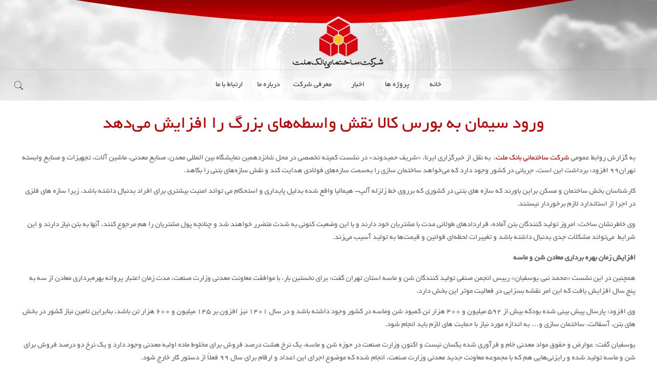

--- FILE ---
content_type: text/html; charset=UTF-8
request_url: https://mellatcc.ir/%D9%88%D8%B1%D9%88%D8%AF-%D8%B3%DB%8C%D9%85%D8%A7%D9%86-%D8%A8%D9%87-%D8%A8%D9%88%D8%B1%D8%B3-%DA%A9%D8%A7%D9%84%D8%A7-%D9%86%D9%82%D8%B4-%D9%88%D8%A7%D8%B3%D8%B7%D9%87%E2%80%8C%D9%87%D8%A7%DB%8C/
body_size: 23817
content:
<!DOCTYPE html>
<html class="no-js" dir="rtl" lang="fa-IR" itemscope itemtype="https://schema.org/Article">

<!-- head -->
<head>

<!-- meta -->
<meta charset="UTF-8" />
<meta name="viewport" content="width=device-width, initial-scale=1, maximum-scale=1" />
<meta name="description" content="شرکت ساختمانی بانک ملت" />

<link rel="shortcut icon" href="https://mellatcc.ir/wp-content/uploads/2018/09/mellatcc-icon.ico" />	
	

<!-- wp_head() -->
<title>ورود سیمان به بورس کالا نقش واسطه‌های بزرگ را افزایش می‌دهد &#8211; شرکت ساختمانی بانک ملت</title>
<!-- script | dynamic -->
<script id="mfn-dnmc-config-js">
//<![CDATA[
window.mfn = {mobile_init:1240,nicescroll:40,parallax:"translate3d",responsive:1,retina_js:0};
window.mfn_lightbox = {disable:false,disableMobile:false,title:false,};
window.mfn_sliders = {blog:0,clients:0,offer:0,portfolio:0,shop:0,slider:0,testimonials:0};
//]]>
</script>
<meta name='robots' content='max-image-preview:large' />
<link rel="alternate" type="application/rss+xml" title="شرکت ساختمانی بانک ملت &raquo; خوراک" href="https://mellatcc.ir/feed/" />
<link rel="alternate" type="application/rss+xml" title="شرکت ساختمانی بانک ملت &raquo; خوراک دیدگاه‌ها" href="https://mellatcc.ir/comments/feed/" />
<link rel="alternate" type="application/rss+xml" title="شرکت ساختمانی بانک ملت &raquo; ورود سیمان به بورس کالا نقش واسطه‌های بزرگ را افزایش می‌دهد خوراک دیدگاه‌ها" href="https://mellatcc.ir/%d9%88%d8%b1%d9%88%d8%af-%d8%b3%db%8c%d9%85%d8%a7%d9%86-%d8%a8%d9%87-%d8%a8%d9%88%d8%b1%d8%b3-%da%a9%d8%a7%d9%84%d8%a7-%d9%86%d9%82%d8%b4-%d9%88%d8%a7%d8%b3%d8%b7%d9%87%e2%80%8c%d9%87%d8%a7%db%8c/feed/" />
<script type="text/javascript">
window._wpemojiSettings = {"baseUrl":"https:\/\/s.w.org\/images\/core\/emoji\/14.0.0\/72x72\/","ext":".png","svgUrl":"https:\/\/s.w.org\/images\/core\/emoji\/14.0.0\/svg\/","svgExt":".svg","source":{"concatemoji":"https:\/\/mellatcc.ir\/wp-includes\/js\/wp-emoji-release.min.js?ver=6.2.2"}};
/*! This file is auto-generated */
!function(e,a,t){var n,r,o,i=a.createElement("canvas"),p=i.getContext&&i.getContext("2d");function s(e,t){p.clearRect(0,0,i.width,i.height),p.fillText(e,0,0);e=i.toDataURL();return p.clearRect(0,0,i.width,i.height),p.fillText(t,0,0),e===i.toDataURL()}function c(e){var t=a.createElement("script");t.src=e,t.defer=t.type="text/javascript",a.getElementsByTagName("head")[0].appendChild(t)}for(o=Array("flag","emoji"),t.supports={everything:!0,everythingExceptFlag:!0},r=0;r<o.length;r++)t.supports[o[r]]=function(e){if(p&&p.fillText)switch(p.textBaseline="top",p.font="600 32px Arial",e){case"flag":return s("\ud83c\udff3\ufe0f\u200d\u26a7\ufe0f","\ud83c\udff3\ufe0f\u200b\u26a7\ufe0f")?!1:!s("\ud83c\uddfa\ud83c\uddf3","\ud83c\uddfa\u200b\ud83c\uddf3")&&!s("\ud83c\udff4\udb40\udc67\udb40\udc62\udb40\udc65\udb40\udc6e\udb40\udc67\udb40\udc7f","\ud83c\udff4\u200b\udb40\udc67\u200b\udb40\udc62\u200b\udb40\udc65\u200b\udb40\udc6e\u200b\udb40\udc67\u200b\udb40\udc7f");case"emoji":return!s("\ud83e\udef1\ud83c\udffb\u200d\ud83e\udef2\ud83c\udfff","\ud83e\udef1\ud83c\udffb\u200b\ud83e\udef2\ud83c\udfff")}return!1}(o[r]),t.supports.everything=t.supports.everything&&t.supports[o[r]],"flag"!==o[r]&&(t.supports.everythingExceptFlag=t.supports.everythingExceptFlag&&t.supports[o[r]]);t.supports.everythingExceptFlag=t.supports.everythingExceptFlag&&!t.supports.flag,t.DOMReady=!1,t.readyCallback=function(){t.DOMReady=!0},t.supports.everything||(n=function(){t.readyCallback()},a.addEventListener?(a.addEventListener("DOMContentLoaded",n,!1),e.addEventListener("load",n,!1)):(e.attachEvent("onload",n),a.attachEvent("onreadystatechange",function(){"complete"===a.readyState&&t.readyCallback()})),(e=t.source||{}).concatemoji?c(e.concatemoji):e.wpemoji&&e.twemoji&&(c(e.twemoji),c(e.wpemoji)))}(window,document,window._wpemojiSettings);
</script>
<style type="text/css">
img.wp-smiley,
img.emoji {
	display: inline !important;
	border: none !important;
	box-shadow: none !important;
	height: 1em !important;
	width: 1em !important;
	margin: 0 0.07em !important;
	vertical-align: -0.1em !important;
	background: none !important;
	padding: 0 !important;
}
</style>
	<link rel='stylesheet' id='h5ab-print-font-awesome-css' href='https://mellatcc.ir/wp-content/plugins/print-post-and-page/css/font-awesome.min.css?ver=6.2.2' type='text/css' media='all' />
<link rel='stylesheet' id='h5ab-print-css-css' href='https://mellatcc.ir/wp-content/plugins/print-post-and-page/css/h5ab-print.min.css?ver=6.2.2' type='text/css' media='all' />
<link rel='stylesheet' id='wp-block-library-rtl-css' href='https://mellatcc.ir/wp-includes/css/dist/block-library/style-rtl.min.css?ver=6.2.2' type='text/css' media='all' />
<link rel='stylesheet' id='classic-theme-styles-css' href='https://mellatcc.ir/wp-includes/css/classic-themes.min.css?ver=6.2.2' type='text/css' media='all' />
<style id='global-styles-inline-css' type='text/css'>
body{--wp--preset--color--black: #000000;--wp--preset--color--cyan-bluish-gray: #abb8c3;--wp--preset--color--white: #ffffff;--wp--preset--color--pale-pink: #f78da7;--wp--preset--color--vivid-red: #cf2e2e;--wp--preset--color--luminous-vivid-orange: #ff6900;--wp--preset--color--luminous-vivid-amber: #fcb900;--wp--preset--color--light-green-cyan: #7bdcb5;--wp--preset--color--vivid-green-cyan: #00d084;--wp--preset--color--pale-cyan-blue: #8ed1fc;--wp--preset--color--vivid-cyan-blue: #0693e3;--wp--preset--color--vivid-purple: #9b51e0;--wp--preset--gradient--vivid-cyan-blue-to-vivid-purple: linear-gradient(135deg,rgba(6,147,227,1) 0%,rgb(155,81,224) 100%);--wp--preset--gradient--light-green-cyan-to-vivid-green-cyan: linear-gradient(135deg,rgb(122,220,180) 0%,rgb(0,208,130) 100%);--wp--preset--gradient--luminous-vivid-amber-to-luminous-vivid-orange: linear-gradient(135deg,rgba(252,185,0,1) 0%,rgba(255,105,0,1) 100%);--wp--preset--gradient--luminous-vivid-orange-to-vivid-red: linear-gradient(135deg,rgba(255,105,0,1) 0%,rgb(207,46,46) 100%);--wp--preset--gradient--very-light-gray-to-cyan-bluish-gray: linear-gradient(135deg,rgb(238,238,238) 0%,rgb(169,184,195) 100%);--wp--preset--gradient--cool-to-warm-spectrum: linear-gradient(135deg,rgb(74,234,220) 0%,rgb(151,120,209) 20%,rgb(207,42,186) 40%,rgb(238,44,130) 60%,rgb(251,105,98) 80%,rgb(254,248,76) 100%);--wp--preset--gradient--blush-light-purple: linear-gradient(135deg,rgb(255,206,236) 0%,rgb(152,150,240) 100%);--wp--preset--gradient--blush-bordeaux: linear-gradient(135deg,rgb(254,205,165) 0%,rgb(254,45,45) 50%,rgb(107,0,62) 100%);--wp--preset--gradient--luminous-dusk: linear-gradient(135deg,rgb(255,203,112) 0%,rgb(199,81,192) 50%,rgb(65,88,208) 100%);--wp--preset--gradient--pale-ocean: linear-gradient(135deg,rgb(255,245,203) 0%,rgb(182,227,212) 50%,rgb(51,167,181) 100%);--wp--preset--gradient--electric-grass: linear-gradient(135deg,rgb(202,248,128) 0%,rgb(113,206,126) 100%);--wp--preset--gradient--midnight: linear-gradient(135deg,rgb(2,3,129) 0%,rgb(40,116,252) 100%);--wp--preset--duotone--dark-grayscale: url('#wp-duotone-dark-grayscale');--wp--preset--duotone--grayscale: url('#wp-duotone-grayscale');--wp--preset--duotone--purple-yellow: url('#wp-duotone-purple-yellow');--wp--preset--duotone--blue-red: url('#wp-duotone-blue-red');--wp--preset--duotone--midnight: url('#wp-duotone-midnight');--wp--preset--duotone--magenta-yellow: url('#wp-duotone-magenta-yellow');--wp--preset--duotone--purple-green: url('#wp-duotone-purple-green');--wp--preset--duotone--blue-orange: url('#wp-duotone-blue-orange');--wp--preset--font-size--small: 13px;--wp--preset--font-size--medium: 20px;--wp--preset--font-size--large: 36px;--wp--preset--font-size--x-large: 42px;--wp--preset--spacing--20: 0.44rem;--wp--preset--spacing--30: 0.67rem;--wp--preset--spacing--40: 1rem;--wp--preset--spacing--50: 1.5rem;--wp--preset--spacing--60: 2.25rem;--wp--preset--spacing--70: 3.38rem;--wp--preset--spacing--80: 5.06rem;--wp--preset--shadow--natural: 6px 6px 9px rgba(0, 0, 0, 0.2);--wp--preset--shadow--deep: 12px 12px 50px rgba(0, 0, 0, 0.4);--wp--preset--shadow--sharp: 6px 6px 0px rgba(0, 0, 0, 0.2);--wp--preset--shadow--outlined: 6px 6px 0px -3px rgba(255, 255, 255, 1), 6px 6px rgba(0, 0, 0, 1);--wp--preset--shadow--crisp: 6px 6px 0px rgba(0, 0, 0, 1);}:where(.is-layout-flex){gap: 0.5em;}body .is-layout-flow > .alignleft{float: left;margin-inline-start: 0;margin-inline-end: 2em;}body .is-layout-flow > .alignright{float: right;margin-inline-start: 2em;margin-inline-end: 0;}body .is-layout-flow > .aligncenter{margin-left: auto !important;margin-right: auto !important;}body .is-layout-constrained > .alignleft{float: left;margin-inline-start: 0;margin-inline-end: 2em;}body .is-layout-constrained > .alignright{float: right;margin-inline-start: 2em;margin-inline-end: 0;}body .is-layout-constrained > .aligncenter{margin-left: auto !important;margin-right: auto !important;}body .is-layout-constrained > :where(:not(.alignleft):not(.alignright):not(.alignfull)){max-width: var(--wp--style--global--content-size);margin-left: auto !important;margin-right: auto !important;}body .is-layout-constrained > .alignwide{max-width: var(--wp--style--global--wide-size);}body .is-layout-flex{display: flex;}body .is-layout-flex{flex-wrap: wrap;align-items: center;}body .is-layout-flex > *{margin: 0;}:where(.wp-block-columns.is-layout-flex){gap: 2em;}.has-black-color{color: var(--wp--preset--color--black) !important;}.has-cyan-bluish-gray-color{color: var(--wp--preset--color--cyan-bluish-gray) !important;}.has-white-color{color: var(--wp--preset--color--white) !important;}.has-pale-pink-color{color: var(--wp--preset--color--pale-pink) !important;}.has-vivid-red-color{color: var(--wp--preset--color--vivid-red) !important;}.has-luminous-vivid-orange-color{color: var(--wp--preset--color--luminous-vivid-orange) !important;}.has-luminous-vivid-amber-color{color: var(--wp--preset--color--luminous-vivid-amber) !important;}.has-light-green-cyan-color{color: var(--wp--preset--color--light-green-cyan) !important;}.has-vivid-green-cyan-color{color: var(--wp--preset--color--vivid-green-cyan) !important;}.has-pale-cyan-blue-color{color: var(--wp--preset--color--pale-cyan-blue) !important;}.has-vivid-cyan-blue-color{color: var(--wp--preset--color--vivid-cyan-blue) !important;}.has-vivid-purple-color{color: var(--wp--preset--color--vivid-purple) !important;}.has-black-background-color{background-color: var(--wp--preset--color--black) !important;}.has-cyan-bluish-gray-background-color{background-color: var(--wp--preset--color--cyan-bluish-gray) !important;}.has-white-background-color{background-color: var(--wp--preset--color--white) !important;}.has-pale-pink-background-color{background-color: var(--wp--preset--color--pale-pink) !important;}.has-vivid-red-background-color{background-color: var(--wp--preset--color--vivid-red) !important;}.has-luminous-vivid-orange-background-color{background-color: var(--wp--preset--color--luminous-vivid-orange) !important;}.has-luminous-vivid-amber-background-color{background-color: var(--wp--preset--color--luminous-vivid-amber) !important;}.has-light-green-cyan-background-color{background-color: var(--wp--preset--color--light-green-cyan) !important;}.has-vivid-green-cyan-background-color{background-color: var(--wp--preset--color--vivid-green-cyan) !important;}.has-pale-cyan-blue-background-color{background-color: var(--wp--preset--color--pale-cyan-blue) !important;}.has-vivid-cyan-blue-background-color{background-color: var(--wp--preset--color--vivid-cyan-blue) !important;}.has-vivid-purple-background-color{background-color: var(--wp--preset--color--vivid-purple) !important;}.has-black-border-color{border-color: var(--wp--preset--color--black) !important;}.has-cyan-bluish-gray-border-color{border-color: var(--wp--preset--color--cyan-bluish-gray) !important;}.has-white-border-color{border-color: var(--wp--preset--color--white) !important;}.has-pale-pink-border-color{border-color: var(--wp--preset--color--pale-pink) !important;}.has-vivid-red-border-color{border-color: var(--wp--preset--color--vivid-red) !important;}.has-luminous-vivid-orange-border-color{border-color: var(--wp--preset--color--luminous-vivid-orange) !important;}.has-luminous-vivid-amber-border-color{border-color: var(--wp--preset--color--luminous-vivid-amber) !important;}.has-light-green-cyan-border-color{border-color: var(--wp--preset--color--light-green-cyan) !important;}.has-vivid-green-cyan-border-color{border-color: var(--wp--preset--color--vivid-green-cyan) !important;}.has-pale-cyan-blue-border-color{border-color: var(--wp--preset--color--pale-cyan-blue) !important;}.has-vivid-cyan-blue-border-color{border-color: var(--wp--preset--color--vivid-cyan-blue) !important;}.has-vivid-purple-border-color{border-color: var(--wp--preset--color--vivid-purple) !important;}.has-vivid-cyan-blue-to-vivid-purple-gradient-background{background: var(--wp--preset--gradient--vivid-cyan-blue-to-vivid-purple) !important;}.has-light-green-cyan-to-vivid-green-cyan-gradient-background{background: var(--wp--preset--gradient--light-green-cyan-to-vivid-green-cyan) !important;}.has-luminous-vivid-amber-to-luminous-vivid-orange-gradient-background{background: var(--wp--preset--gradient--luminous-vivid-amber-to-luminous-vivid-orange) !important;}.has-luminous-vivid-orange-to-vivid-red-gradient-background{background: var(--wp--preset--gradient--luminous-vivid-orange-to-vivid-red) !important;}.has-very-light-gray-to-cyan-bluish-gray-gradient-background{background: var(--wp--preset--gradient--very-light-gray-to-cyan-bluish-gray) !important;}.has-cool-to-warm-spectrum-gradient-background{background: var(--wp--preset--gradient--cool-to-warm-spectrum) !important;}.has-blush-light-purple-gradient-background{background: var(--wp--preset--gradient--blush-light-purple) !important;}.has-blush-bordeaux-gradient-background{background: var(--wp--preset--gradient--blush-bordeaux) !important;}.has-luminous-dusk-gradient-background{background: var(--wp--preset--gradient--luminous-dusk) !important;}.has-pale-ocean-gradient-background{background: var(--wp--preset--gradient--pale-ocean) !important;}.has-electric-grass-gradient-background{background: var(--wp--preset--gradient--electric-grass) !important;}.has-midnight-gradient-background{background: var(--wp--preset--gradient--midnight) !important;}.has-small-font-size{font-size: var(--wp--preset--font-size--small) !important;}.has-medium-font-size{font-size: var(--wp--preset--font-size--medium) !important;}.has-large-font-size{font-size: var(--wp--preset--font-size--large) !important;}.has-x-large-font-size{font-size: var(--wp--preset--font-size--x-large) !important;}
.wp-block-navigation a:where(:not(.wp-element-button)){color: inherit;}
:where(.wp-block-columns.is-layout-flex){gap: 2em;}
.wp-block-pullquote{font-size: 1.5em;line-height: 1.6;}
</style>
<link rel='stylesheet' id='tadbir-fonts-css' href='https://mellatcc.ir/wp-content/themes/tadbirbest/fonts/tadbir-fonts/fonts.css?ver=6.2.2' type='text/css' media='all' />
<link rel='stylesheet' id='style-css' href='https://mellatcc.ir/wp-content/themes/tadbirbest/style.css?ver=17.8.5' type='text/css' media='all' />
<link rel='stylesheet' id='mfn-base-css' href='https://mellatcc.ir/wp-content/themes/tadbirbest/css/base.css?ver=17.8.5' type='text/css' media='all' />
<link rel='stylesheet' id='mfn-layout-css' href='https://mellatcc.ir/wp-content/themes/tadbirbest/css/layout.css?ver=17.8.5' type='text/css' media='all' />
<link rel='stylesheet' id='mfn-shortcodes-css' href='https://mellatcc.ir/wp-content/themes/tadbirbest/css/shortcodes.css?ver=17.8.5' type='text/css' media='all' />
<link rel='stylesheet' id='mfn-animations-css' href='https://mellatcc.ir/wp-content/themes/tadbirbest/assets/animations/animations.min.css?ver=17.8.5' type='text/css' media='all' />
<link rel='stylesheet' id='mfn-jquery-ui-css' href='https://mellatcc.ir/wp-content/themes/tadbirbest/assets/ui/jquery.ui.all.css?ver=17.8.5' type='text/css' media='all' />
<link rel='stylesheet' id='mfn-jplayer-css' href='https://mellatcc.ir/wp-content/themes/tadbirbest/assets/jplayer/css/jplayer.blue.monday.css?ver=17.8.5' type='text/css' media='all' />
<link rel='stylesheet' id='mfn-responsive-css' href='https://mellatcc.ir/wp-content/themes/tadbirbest/css/responsive.css?ver=17.8.5' type='text/css' media='all' />
<link rel='stylesheet' id='ms-main-css' href='https://mellatcc.ir/wp-content/plugins/masterslider/public/assets/css/masterslider.main.css?ver=3.5.7' type='text/css' media='all' />
<link rel='stylesheet' id='ms-custom-css' href='https://mellatcc.ir/wp-content/uploads/masterslider/custom.css?ver=18.3' type='text/css' media='all' />
<script type='text/javascript' src='https://mellatcc.ir/wp-includes/js/jquery/jquery.min.js?ver=3.6.4' id='jquery-core-js'></script>
<script type='text/javascript' src='https://mellatcc.ir/wp-includes/js/jquery/jquery-migrate.min.js?ver=3.4.0' id='jquery-migrate-js'></script>
<link rel="https://api.w.org/" href="https://mellatcc.ir/wp-json/" /><link rel="alternate" type="application/json" href="https://mellatcc.ir/wp-json/wp/v2/posts/7939" /><link rel="EditURI" type="application/rsd+xml" title="RSD" href="https://mellatcc.ir/xmlrpc.php?rsd" />
<link rel="wlwmanifest" type="application/wlwmanifest+xml" href="https://mellatcc.ir/wp-includes/wlwmanifest.xml" />
<link rel="stylesheet" href="https://mellatcc.ir/wp-content/themes/tadbirbest/rtl.css" type="text/css" media="screen" /><meta name="generator" content="WordPress 6.2.2" />
<link rel="canonical" href="https://mellatcc.ir/%d9%88%d8%b1%d9%88%d8%af-%d8%b3%db%8c%d9%85%d8%a7%d9%86-%d8%a8%d9%87-%d8%a8%d9%88%d8%b1%d8%b3-%da%a9%d8%a7%d9%84%d8%a7-%d9%86%d9%82%d8%b4-%d9%88%d8%a7%d8%b3%d8%b7%d9%87%e2%80%8c%d9%87%d8%a7%db%8c/" />
<link rel='shortlink' href='https://mellatcc.ir/?p=7939' />
<link rel="alternate" type="application/json+oembed" href="https://mellatcc.ir/wp-json/oembed/1.0/embed?url=https%3A%2F%2Fmellatcc.ir%2F%25d9%2588%25d8%25b1%25d9%2588%25d8%25af-%25d8%25b3%25db%258c%25d9%2585%25d8%25a7%25d9%2586-%25d8%25a8%25d9%2587-%25d8%25a8%25d9%2588%25d8%25b1%25d8%25b3-%25da%25a9%25d8%25a7%25d9%2584%25d8%25a7-%25d9%2586%25d9%2582%25d8%25b4-%25d9%2588%25d8%25a7%25d8%25b3%25d8%25b7%25d9%2587%25e2%2580%258c%25d9%2587%25d8%25a7%25db%258c%2F" />
<link rel="alternate" type="text/xml+oembed" href="https://mellatcc.ir/wp-json/oembed/1.0/embed?url=https%3A%2F%2Fmellatcc.ir%2F%25d9%2588%25d8%25b1%25d9%2588%25d8%25af-%25d8%25b3%25db%258c%25d9%2585%25d8%25a7%25d9%2586-%25d8%25a8%25d9%2587-%25d8%25a8%25d9%2588%25d8%25b1%25d8%25b3-%25da%25a9%25d8%25a7%25d9%2584%25d8%25a7-%25d9%2586%25d9%2582%25d8%25b4-%25d9%2588%25d8%25a7%25d8%25b3%25d8%25b7%25d9%2587%25e2%2580%258c%25d9%2587%25d8%25a7%25db%258c%2F&#038;format=xml" />
<script>var ms_grabbing_curosr='https://mellatcc.ir/wp-content/plugins/masterslider/public/assets/css/common/grabbing.cur',ms_grab_curosr='https://mellatcc.ir/wp-content/plugins/masterslider/public/assets/css/common/grab.cur';</script>
<meta name="generator" content="MasterSlider 3.5.7 - Responsive Touch Image Slider" />
<!-- style | background -->
<style id="mfn-dnmc-bg-css">
body:not(.template-slider) #Header_wrapper{background-image:url(https://mellatcc.ir/wp-content/uploads/2018/09/banke-mellat-header-ccc.png);background-repeat:no-repeat;background-position:center top}
</style>
<!-- style | dynamic -->
<style id="mfn-dnmc-style-css">
@media only screen and (min-width: 1240px) {body:not(.header-simple) #Top_bar #menu{display:block!important}.tr-menu #Top_bar #menu{background:none!important}#Top_bar .menu > li > ul.mfn-megamenu{width:984px}#Top_bar .menu > li > ul.mfn-megamenu > li{float:left}#Top_bar .menu > li > ul.mfn-megamenu > li.mfn-megamenu-cols-1{width:100%}#Top_bar .menu > li > ul.mfn-megamenu > li.mfn-megamenu-cols-2{width:50%}#Top_bar .menu > li > ul.mfn-megamenu > li.mfn-megamenu-cols-3{width:33.33%}#Top_bar .menu > li > ul.mfn-megamenu > li.mfn-megamenu-cols-4{width:25%}#Top_bar .menu > li > ul.mfn-megamenu > li.mfn-megamenu-cols-5{width:20%}#Top_bar .menu > li > ul.mfn-megamenu > li.mfn-megamenu-cols-6{width:16.66%}#Top_bar .menu > li > ul.mfn-megamenu > li > ul{display:block!important;position:inherit;left:auto;top:auto;border-width:0 1px 0 0}#Top_bar .menu > li > ul.mfn-megamenu > li:last-child > ul{border:0}#Top_bar .menu > li > ul.mfn-megamenu > li > ul li{width:auto}#Top_bar .menu > li > ul.mfn-megamenu a.mfn-megamenu-title{text-transform:uppercase;font-weight:400;background:none}#Top_bar .menu > li > ul.mfn-megamenu a .menu-arrow{display:none}.menuo-right #Top_bar .menu > li > ul.mfn-megamenu{left:auto;right:0}.menuo-right #Top_bar .menu > li > ul.mfn-megamenu-bg{box-sizing:border-box}#Top_bar .menu > li > ul.mfn-megamenu-bg{padding:20px 166px 20px 20px;background-repeat:no-repeat;background-position:right bottom}.rtl #Top_bar .menu > li > ul.mfn-megamenu-bg{padding-left:166px;padding-right:20px;background-position:left bottom}#Top_bar .menu > li > ul.mfn-megamenu-bg > li{background:none}#Top_bar .menu > li > ul.mfn-megamenu-bg > li a{border:none}#Top_bar .menu > li > ul.mfn-megamenu-bg > li > ul{background:none!important;-webkit-box-shadow:0 0 0 0;-moz-box-shadow:0 0 0 0;box-shadow:0 0 0 0}.mm-vertical #Top_bar .container{position:relative;}.mm-vertical #Top_bar .top_bar_left{position:static;}.mm-vertical #Top_bar .menu > li ul{box-shadow:0 0 0 0 transparent!important;background-image:none;}.mm-vertical #Top_bar .menu > li > ul.mfn-megamenu{width:98%!important;margin:0 1%;padding:20px 0;}.mm-vertical.header-plain #Top_bar .menu > li > ul.mfn-megamenu{width:100%!important;margin:0;}.mm-vertical #Top_bar .menu > li > ul.mfn-megamenu > li{display:table-cell;float:none!important;width:10%;padding:0 15px;border-right:1px solid rgba(0, 0, 0, 0.05);}.mm-vertical #Top_bar .menu > li > ul.mfn-megamenu > li:last-child{border-right-width:0}.mm-vertical #Top_bar .menu > li > ul.mfn-megamenu > li.hide-border{border-right-width:0}.mm-vertical #Top_bar .menu > li > ul.mfn-megamenu > li a{border-bottom-width:0;padding:9px 15px;line-height:120%;}.mm-vertical #Top_bar .menu > li > ul.mfn-megamenu a.mfn-megamenu-title{font-weight:700;}.rtl .mm-vertical #Top_bar .menu > li > ul.mfn-megamenu > li:first-child{border-right-width:0}.rtl .mm-vertical #Top_bar .menu > li > ul.mfn-megamenu > li:last-child{border-right-width:1px}#Header_creative #Top_bar .menu > li > ul.mfn-megamenu{width:980px!important;margin:0;}.header-plain:not(.menuo-right) #Header .top_bar_left{width:auto!important}.header-stack.header-center #Top_bar #menu{display:inline-block!important}.header-simple #Top_bar #menu{display:none;height:auto;width:300px;bottom:auto;top:100%;right:1px;position:absolute;margin:0}.header-simple #Header a.responsive-menu-toggle{display:block;right:10px}.header-simple #Top_bar #menu > ul{width:100%;float:left}.header-simple #Top_bar #menu ul li{width:100%;padding-bottom:0;border-right:0;position:relative}.header-simple #Top_bar #menu ul li a{padding:0 20px;margin:0;display:block;height:auto;line-height:normal;border:none}.header-simple #Top_bar #menu ul li a:after{display:none}.header-simple #Top_bar #menu ul li a span{border:none;line-height:44px;display:inline;padding:0}.header-simple #Top_bar #menu ul li.submenu .menu-toggle{display:block;position:absolute;right:0;top:0;width:44px;height:44px;line-height:44px;font-size:30px;font-weight:300;text-align:center;cursor:pointer;color:#444;opacity:0.33;}.header-simple #Top_bar #menu ul li.submenu .menu-toggle:after{content:"+"}.header-simple #Top_bar #menu ul li.hover > .menu-toggle:after{content:"-"}.header-simple #Top_bar #menu ul li.hover a{border-bottom:0}.header-simple #Top_bar #menu ul.mfn-megamenu li .menu-toggle{display:none}.header-simple #Top_bar #menu ul li ul{position:relative!important;left:0!important;top:0;padding:0;margin:0!important;width:auto!important;background-image:none}.header-simple #Top_bar #menu ul li ul li{width:100%!important;display:block;padding:0;}.header-simple #Top_bar #menu ul li ul li a{padding:0 20px 0 30px}.header-simple #Top_bar #menu ul li ul li a .menu-arrow{display:none}.header-simple #Top_bar #menu ul li ul li a span{padding:0}.header-simple #Top_bar #menu ul li ul li a span:after{display:none!important}.header-simple #Top_bar .menu > li > ul.mfn-megamenu a.mfn-megamenu-title{text-transform:uppercase;font-weight:400}.header-simple #Top_bar .menu > li > ul.mfn-megamenu > li > ul{display:block!important;position:inherit;left:auto;top:auto}.header-simple #Top_bar #menu ul li ul li ul{border-left:0!important;padding:0;top:0}.header-simple #Top_bar #menu ul li ul li ul li a{padding:0 20px 0 40px}.rtl.header-simple #Top_bar #menu{left:1px;right:auto}.rtl.header-simple #Top_bar a.responsive-menu-toggle{left:10px;right:auto}.rtl.header-simple #Top_bar #menu ul li.submenu .menu-toggle{left:0;right:auto}.rtl.header-simple #Top_bar #menu ul li ul{left:auto!important;right:0!important}.rtl.header-simple #Top_bar #menu ul li ul li a{padding:0 30px 0 20px}.rtl.header-simple #Top_bar #menu ul li ul li ul li a{padding:0 40px 0 20px}.menu-highlight #Top_bar .menu > li{margin:0 2px}.menu-highlight:not(.header-creative) #Top_bar .menu > li > a{margin:20px 0;padding:0;-webkit-border-radius:5px;border-radius:5px}.menu-highlight #Top_bar .menu > li > a:after{display:none}.menu-highlight #Top_bar .menu > li > a span:not(.description){line-height:50px}.menu-highlight #Top_bar .menu > li > a span.description{display:none}.menu-highlight.header-stack #Top_bar .menu > li > a{margin:10px 0!important}.menu-highlight.header-stack #Top_bar .menu > li > a span:not(.description){line-height:40px}.menu-highlight.header-transparent #Top_bar .menu > li > a{margin:5px 0}.menu-highlight.header-simple #Top_bar #menu ul li,.menu-highlight.header-creative #Top_bar #menu ul li{margin:0}.menu-highlight.header-simple #Top_bar #menu ul li > a,.menu-highlight.header-creative #Top_bar #menu ul li > a{-webkit-border-radius:0;border-radius:0}.menu-highlight:not(.header-fixed):not(.header-simple) #Top_bar.is-sticky .menu > li > a{margin:10px 0!important;padding:5px 0!important}.menu-highlight:not(.header-fixed):not(.header-simple) #Top_bar.is-sticky .menu > li > a span{line-height:30px!important}.header-modern.menu-highlight.menuo-right .menu_wrapper{margin-right:20px}.menu-line-below #Top_bar .menu > li > a:after{top:auto;bottom:-4px}.menu-line-below #Top_bar.is-sticky .menu > li > a:after{top:auto;bottom:-4px}.menu-line-below-80 #Top_bar:not(.is-sticky) .menu > li > a:after{height:4px;left:10%;top:50%;margin-top:20px;width:80%}.menu-line-below-80-1 #Top_bar:not(.is-sticky) .menu > li > a:after{height:1px;left:10%;top:50%;margin-top:20px;width:80%}.menu-link-color #Top_bar .menu > li > a:after{display:none!important}.menu-arrow-top #Top_bar .menu > li > a:after{background:none repeat scroll 0 0 rgba(0,0,0,0)!important;border-color:#ccc transparent transparent;border-style:solid;border-width:7px 7px 0;display:block;height:0;left:50%;margin-left:-7px;top:0!important;width:0}.menu-arrow-top.header-transparent #Top_bar .menu > li > a:after,.menu-arrow-top.header-plain #Top_bar .menu > li > a:after{display:none}.menu-arrow-top #Top_bar.is-sticky .menu > li > a:after{top:0!important}.menu-arrow-bottom #Top_bar .menu > li > a:after{background:none!important;border-color:transparent transparent #ccc;border-style:solid;border-width:0 7px 7px;display:block;height:0;left:50%;margin-left:-7px;top:auto;bottom:0;width:0}.menu-arrow-bottom.header-transparent #Top_bar .menu > li > a:after,.menu-arrow-bottom.header-plain #Top_bar .menu > li > a:after{display:none}.menu-arrow-bottom #Top_bar.is-sticky .menu > li > a:after{top:auto;bottom:0}.menuo-no-borders #Top_bar .menu > li > a span:not(.description){border-right-width:0}.menuo-no-borders #Header_creative #Top_bar .menu > li > a span{border-bottom-width:0}.menuo-right #Top_bar .menu_wrapper{float:right}.menuo-right.header-stack:not(.header-center) #Top_bar .menu_wrapper{margin-right:150px}body.header-creative{padding-left:50px}body.header-creative.header-open{padding-left:250px}body.error404,body.under-construction,body.template-blank{padding-left:0!important}.header-creative.footer-fixed #Footer,.header-creative.footer-sliding #Footer,.header-creative.footer-stick #Footer.is-sticky{box-sizing:border-box;padding-left:50px;}.header-open.footer-fixed #Footer,.header-open.footer-sliding #Footer,.header-creative.footer-stick #Footer.is-sticky{padding-left:250px;}.header-rtl.header-creative.footer-fixed #Footer,.header-rtl.header-creative.footer-sliding #Footer,.header-rtl.header-creative.footer-stick #Footer.is-sticky{padding-left:0;padding-right:50px;}.header-rtl.header-open.footer-fixed #Footer,.header-rtl.header-open.footer-sliding #Footer,.header-rtl.header-creative.footer-stick #Footer.is-sticky{padding-right:250px;}#Header_creative{background:#fff;position:fixed;width:250px;height:100%;left:-200px;top:0;z-index:9002;-webkit-box-shadow:2px 0 4px 2px rgba(0,0,0,.15);box-shadow:2px 0 4px 2px rgba(0,0,0,.15)}#Header_creative .container{width:100%}#Header_creative .creative-wrapper{opacity:0;margin-right:50px}#Header_creative a.creative-menu-toggle{display:block;width:34px;height:34px;line-height:34px;font-size:22px;text-align:center;position:absolute;top:10px;right:8px;border-radius:3px}.admin-bar #Header_creative a.creative-menu-toggle{top:42px}#Header_creative #Top_bar{position:static;width:100%}#Header_creative #Top_bar .top_bar_left{width:100%!important;float:none}#Header_creative #Top_bar .top_bar_right{width:100%!important;float:none;height:auto;margin-bottom:35px;text-align:center;padding:0 20px;top:0;-webkit-box-sizing:border-box;-moz-box-sizing:border-box;box-sizing:border-box}#Header_creative #Top_bar .top_bar_right:before{display:none}#Header_creative #Top_bar .top_bar_right_wrapper{top:0}#Header_creative #Top_bar .logo{float:none;text-align:center;margin:15px 0}#Header_creative #Top_bar .menu_wrapper{float:none;margin:0 0 30px}#Header_creative #Top_bar .menu > li{width:100%;float:none;position:relative}#Header_creative #Top_bar .menu > li > a{padding:0;text-align:center}#Header_creative #Top_bar .menu > li > a:after{display:none}#Header_creative #Top_bar .menu > li > a span{border-right:0;border-bottom-width:1px;line-height:38px}#Header_creative #Top_bar .menu li ul{left:100%;right:auto;top:0;box-shadow:2px 2px 2px 0 rgba(0,0,0,0.03);-webkit-box-shadow:2px 2px 2px 0 rgba(0,0,0,0.03)}#Header_creative #Top_bar .menu > li > ul.mfn-megamenu{width:700px!important;}#Header_creative #Top_bar .menu > li > ul.mfn-megamenu > li > ul{left:0}#Header_creative #Top_bar .menu li ul li a{padding-top:9px;padding-bottom:8px}#Header_creative #Top_bar .menu li ul li ul{top:0!important}#Header_creative #Top_bar .menu > li > a span.description{display:block;font-size:13px;line-height:28px!important;clear:both}#Header_creative #Top_bar .search_wrapper{left:100%;top:auto;bottom:0}#Header_creative #Top_bar a#header_cart{display:inline-block;float:none;top:3px}#Header_creative #Top_bar a#search_button{display:inline-block;float:none;top:3px}#Header_creative #Top_bar .wpml-languages{display:inline-block;float:none;top:0}#Header_creative #Top_bar .wpml-languages.enabled:hover a.active{padding-bottom:9px}#Header_creative #Top_bar a.button.action_button{display:inline-block;float:none;top:16px;margin:0}#Header_creative #Top_bar .banner_wrapper{display:block;text-align:center}#Header_creative #Top_bar .banner_wrapper img{max-width:100%;height:auto;display:inline-block}#Header_creative #Action_bar{position:absolute;bottom:0;top:auto;clear:both;padding:0 20px;-webkit-box-sizing:border-box;-moz-box-sizing:border-box;box-sizing:border-box}#Header_creative #Action_bar .social{float:none;text-align:center;padding:5px 0 15px}#Header_creative #Action_bar .social li{margin-bottom:2px}#Header_creative .social li a{color:rgba(0,0,0,.5)}#Header_creative .social li a:hover{color:#000}#Header_creative .creative-social{position:absolute;bottom:10px;right:0;width:50px}#Header_creative .creative-social li{display:block;float:none;width:100%;text-align:center;margin-bottom:5px}.header-creative .fixed-nav.fixed-nav-prev{margin-left:50px}.header-creative.header-open .fixed-nav.fixed-nav-prev{margin-left:250px}.menuo-last #Header_creative #Top_bar .menu li.last ul{top:auto;bottom:0}.header-open #Header_creative{left:0}.header-open #Header_creative .creative-wrapper{opacity:1;margin:0!important;}.header-open #Header_creative .creative-menu-toggle,.header-open #Header_creative .creative-social{display:none}body.header-rtl.header-creative{padding-left:0;padding-right:50px}.header-rtl #Header_creative{left:auto;right:-200px}.header-rtl.nice-scroll #Header_creative{margin-right:10px}.header-rtl #Header_creative .creative-wrapper{margin-left:50px;margin-right:0}.header-rtl #Header_creative a.creative-menu-toggle{left:8px;right:auto}.header-rtl #Header_creative .creative-social{left:0;right:auto}.header-rtl #Footer #back_to_top.sticky{right:125px}.header-rtl #popup_contact{right:70px}.header-rtl #Header_creative #Top_bar .menu li ul{left:auto;right:100%}.header-rtl #Header_creative #Top_bar .search_wrapper{left:auto;right:100%;}.header-rtl .fixed-nav.fixed-nav-prev{margin-left:0!important}.header-rtl .fixed-nav.fixed-nav-next{margin-right:50px}body.header-rtl.header-creative.header-open{padding-left:0;padding-right:250px!important}.header-rtl.header-open #Header_creative{left:auto;right:0}.header-rtl.header-open #Footer #back_to_top.sticky{right:325px}.header-rtl.header-open #popup_contact{right:270px}.header-rtl.header-open .fixed-nav.fixed-nav-next{margin-right:250px}#Header_creative.active{left:-1px;}.header-rtl #Header_creative.active{left:auto;right:-1px;}#Header_creative.active .creative-wrapper{opacity:1;margin:0}.header-creative .vc_row[data-vc-full-width]{padding-left:50px}.header-creative.header-open .vc_row[data-vc-full-width]{padding-left:250px}.header-open .vc_parallax .vc_parallax-inner { left:auto; width: calc(100% - 250px); }.header-open.header-rtl .vc_parallax .vc_parallax-inner { left:0; right:auto; }#Header_creative.scroll{height:100%;overflow-y:auto}#Header_creative.scroll:not(.dropdown) .menu li ul{display:none!important}#Header_creative.scroll #Action_bar{position:static}#Header_creative.dropdown{outline:none}#Header_creative.dropdown #Top_bar .menu_wrapper{float:left}#Header_creative.dropdown #Top_bar #menu ul li{position:relative;float:left}#Header_creative.dropdown #Top_bar #menu ul li a:after{display:none}#Header_creative.dropdown #Top_bar #menu ul li a span{line-height:38px;padding:0}#Header_creative.dropdown #Top_bar #menu ul li.submenu .menu-toggle{display:block;position:absolute;right:0;top:0;width:38px;height:38px;line-height:38px;font-size:26px;font-weight:300;text-align:center;cursor:pointer;color:#444;opacity:0.33;}#Header_creative.dropdown #Top_bar #menu ul li.submenu .menu-toggle:after{content:"+"}#Header_creative.dropdown #Top_bar #menu ul li.hover > .menu-toggle:after{content:"-"}#Header_creative.dropdown #Top_bar #menu ul li.hover a{border-bottom:0}#Header_creative.dropdown #Top_bar #menu ul.mfn-megamenu li .menu-toggle{display:none}#Header_creative.dropdown #Top_bar #menu ul li ul{position:relative!important;left:0!important;top:0;padding:0;margin-left:0!important;width:auto!important;background-image:none}#Header_creative.dropdown #Top_bar #menu ul li ul li{width:100%!important}#Header_creative.dropdown #Top_bar #menu ul li ul li a{padding:0 10px;text-align:center}#Header_creative.dropdown #Top_bar #menu ul li ul li a .menu-arrow{display:none}#Header_creative.dropdown #Top_bar #menu ul li ul li a span{padding:0}#Header_creative.dropdown #Top_bar #menu ul li ul li a span:after{display:none!important}#Header_creative.dropdown #Top_bar .menu > li > ul.mfn-megamenu a.mfn-megamenu-title{text-transform:uppercase;font-weight:400}#Header_creative.dropdown #Top_bar .menu > li > ul.mfn-megamenu > li > ul{display:block!important;position:inherit;left:auto;top:auto}#Header_creative.dropdown #Top_bar #menu ul li ul li ul{border-left:0!important;padding:0;top:0}#Header_creative{transition: left .5s ease-in-out, right .5s ease-in-out;}#Header_creative .creative-wrapper{transition: opacity .5s ease-in-out, margin 0s ease-in-out .5s;}#Header_creative.active .creative-wrapper{transition: opacity .5s ease-in-out, margin 0s ease-in-out;}}@media only screen and (min-width: 1240px) {#Top_bar.is-sticky{position:fixed!important;width:100%;left:0;top:-60px;height:60px;z-index:701;background:#fff;opacity:.97;filter:alpha(opacity = 97);-webkit-box-shadow:0 2px 5px 0 rgba(0,0,0,0.1);-moz-box-shadow:0 2px 5px 0 rgba(0,0,0,0.1);box-shadow:0 2px 5px 0 rgba(0,0,0,0.1)}.layout-boxed.header-boxed #Top_bar.is-sticky{max-width:1240px;left:50%;-webkit-transform:translateX(-50%);transform:translateX(-50%)}.layout-boxed.header-boxed.nice-scroll #Top_bar.is-sticky{margin-left:-5px}#Top_bar.is-sticky .top_bar_left,#Top_bar.is-sticky .top_bar_right,#Top_bar.is-sticky .top_bar_right:before{background:none}#Top_bar.is-sticky .top_bar_right{top:-4px;height:auto;}#Top_bar.is-sticky .top_bar_right_wrapper{top:15px}.header-plain #Top_bar.is-sticky .top_bar_right_wrapper{top:0}#Top_bar.is-sticky .logo{width:auto;margin:0 30px 0 20px;padding:0}#Top_bar.is-sticky #logo{padding:5px 0!important;height:50px!important;line-height:50px!important}.logo-no-sticky-padding #Top_bar.is-sticky #logo{height:60px!important;line-height:60px!important}#Top_bar.is-sticky #logo img.logo-main{display:none}#Top_bar.is-sticky #logo img.logo-sticky{display:inline;max-height:35px;}#Top_bar.is-sticky .menu_wrapper{clear:none}#Top_bar.is-sticky .menu_wrapper .menu > li > a{padding:15px 0}#Top_bar.is-sticky .menu > li > a,#Top_bar.is-sticky .menu > li > a span{line-height:30px}#Top_bar.is-sticky .menu > li > a:after{top:auto;bottom:-4px}#Top_bar.is-sticky .menu > li > a span.description{display:none}#Top_bar.is-sticky .secondary_menu_wrapper,#Top_bar.is-sticky .banner_wrapper{display:none}.header-overlay #Top_bar.is-sticky{display:none}.sticky-dark #Top_bar.is-sticky{background:rgba(0,0,0,.8)}.sticky-dark #Top_bar.is-sticky #menu{background:rgba(0,0,0,.8)}.sticky-dark #Top_bar.is-sticky .menu > li > a{color:#fff}.sticky-dark #Top_bar.is-sticky .top_bar_right a{color:rgba(255,255,255,.5)}.sticky-dark #Top_bar.is-sticky .wpml-languages a.active,.sticky-dark #Top_bar.is-sticky .wpml-languages ul.wpml-lang-dropdown{background:rgba(0,0,0,0.3);border-color:rgba(0,0,0,0.1)}}@media only screen and (min-width: 768px) and (max-width: 1240px){.header_placeholder{height:0!important}}@media only screen and (max-width: 1239px){#Top_bar #menu{display:none;height:auto;width:300px;bottom:auto;top:100%;right:1px;position:absolute;margin:0}#Top_bar a.responsive-menu-toggle{display:block}#Top_bar #menu > ul{width:100%;float:left}#Top_bar #menu ul li{width:100%;padding-bottom:0;border-right:0;position:relative}#Top_bar #menu ul li a{padding:0 25px;margin:0;display:block;height:auto;line-height:normal;border:none}#Top_bar #menu ul li a:after{display:none}#Top_bar #menu ul li a span{border:none;line-height:44px;display:inline;padding:0}#Top_bar #menu ul li a span.description{margin:0 0 0 5px}#Top_bar #menu ul li.submenu .menu-toggle{display:block;position:absolute;right:15px;top:0;width:44px;height:44px;line-height:44px;font-size:30px;font-weight:300;text-align:center;cursor:pointer;color:#444;opacity:0.33;}#Top_bar #menu ul li.submenu .menu-toggle:after{content:"+"}#Top_bar #menu ul li.hover > .menu-toggle:after{content:"-"}#Top_bar #menu ul li.hover a{border-bottom:0}#Top_bar #menu ul li a span:after{display:none!important}#Top_bar #menu ul.mfn-megamenu li .menu-toggle{display:none}#Top_bar #menu ul li ul{position:relative!important;left:0!important;top:0;padding:0;margin-left:0!important;width:auto!important;background-image:none!important;box-shadow:0 0 0 0 transparent!important;-webkit-box-shadow:0 0 0 0 transparent!important}#Top_bar #menu ul li ul li{width:100%!important}#Top_bar #menu ul li ul li a{padding:0 20px 0 35px}#Top_bar #menu ul li ul li a .menu-arrow{display:none}#Top_bar #menu ul li ul li a span{padding:0}#Top_bar #menu ul li ul li a span:after{display:none!important}#Top_bar .menu > li > ul.mfn-megamenu a.mfn-megamenu-title{text-transform:uppercase;font-weight:400}#Top_bar .menu > li > ul.mfn-megamenu > li > ul{display:block!important;position:inherit;left:auto;top:auto}#Top_bar #menu ul li ul li ul{border-left:0!important;padding:0;top:0}#Top_bar #menu ul li ul li ul li a{padding:0 20px 0 45px}.rtl #Top_bar #menu{left:1px;right:auto}.rtl #Top_bar a.responsive-menu-toggle{left:20px;right:auto}.rtl #Top_bar #menu ul li.submenu .menu-toggle{left:15px;right:auto;border-left:none;border-right:1px solid #eee}.rtl #Top_bar #menu ul li ul{left:auto!important;right:0!important}.rtl #Top_bar #menu ul li ul li a{padding:0 30px 0 20px}.rtl #Top_bar #menu ul li ul li ul li a{padding:0 40px 0 20px}.header-stack .menu_wrapper a.responsive-menu-toggle{position:static!important;margin:11px 0!important}.header-stack .menu_wrapper #menu{left:0;right:auto}.rtl.header-stack #Top_bar #menu{left:auto;right:0}.admin-bar #Header_creative{top:32px}.header-creative.layout-boxed{padding-top:85px}.header-creative.layout-full-width #Wrapper{padding-top:60px}#Header_creative{position:fixed;width:100%;left:0!important;top:0;z-index:1001}#Header_creative .creative-wrapper{display:block!important;opacity:1!important}#Header_creative .creative-menu-toggle,#Header_creative .creative-social{display:none!important;opacity:1!important;filter:alpha(opacity=100)!important}#Header_creative #Top_bar{position:static;width:100%}#Header_creative #Top_bar #logo{height:50px;line-height:50px;padding:5px 0}#Header_creative #Top_bar #logo img.logo-sticky{max-height:40px!important}#Header_creative #logo img.logo-main{display:none}#Header_creative #logo img.logo-sticky{display:inline-block}.logo-no-sticky-padding #Header_creative #Top_bar #logo{height:60px;line-height:60px;padding:0}.logo-no-sticky-padding #Header_creative #Top_bar #logo img.logo-sticky{max-height:60px!important}#Header_creative #Top_bar #header_cart{top:21px}#Header_creative #Top_bar #search_button{top:20px}#Header_creative #Top_bar .wpml-languages{top:11px}#Header_creative #Top_bar .action_button{top:9px}#Header_creative #Top_bar .top_bar_right{height:60px;top:0}#Header_creative #Top_bar .top_bar_right:before{display:none}#Header_creative #Top_bar .top_bar_right_wrapper{top:0}#Header_creative #Action_bar{display:none}#Header_creative.scroll{overflow:visible!important}}#Header_wrapper, #Intro {background-color: #790000;}#Subheader {background-color: rgba(247, 247, 247, 1);}.header-classic #Action_bar, .header-fixed #Action_bar, .header-plain #Action_bar, .header-split #Action_bar, .header-stack #Action_bar {background-color: #292b33;}#Sliding-top {background-color: #545454;}#Sliding-top a.sliding-top-control {border-right-color: #545454;}#Sliding-top.st-center a.sliding-top-control,#Sliding-top.st-left a.sliding-top-control {border-top-color: #545454;}#Footer {background-color: #322d2d;}body, ul.timeline_items, .icon_box a .desc, .icon_box a:hover .desc, .feature_list ul li a, .list_item a, .list_item a:hover,.widget_recent_entries ul li a, .flat_box a, .flat_box a:hover, .story_box .desc, .content_slider.carouselul li a .title,.content_slider.flat.description ul li .desc, .content_slider.flat.description ul li a .desc, .post-nav.minimal a i {color: #626262;}.post-nav.minimal a svg {fill: #626262;}.themecolor, .opening_hours .opening_hours_wrapper li span, .fancy_heading_icon .icon_top,.fancy_heading_arrows .icon-right-dir, .fancy_heading_arrows .icon-left-dir, .fancy_heading_line .title,.button-love a.mfn-love, .format-link .post-title .icon-link, .pager-single > span, .pager-single a:hover,.widget_meta ul, .widget_pages ul, .widget_rss ul, .widget_mfn_recent_comments ul li:after, .widget_archive ul, .widget_recent_comments ul li:after, .widget_nav_menu ul, .woocommerce ul.products li.product .price, .shop_slider .shop_slider_ul li .item_wrapper .price, .woocommerce-page ul.products li.product .price, .widget_price_filter .price_label .from, .widget_price_filter .price_label .to,.woocommerce ul.product_list_widget li .quantity .amount, .woocommerce .product div.entry-summary .price, .woocommerce .star-rating span,#Error_404 .error_pic i, .style-simple #Filters .filters_wrapper ul li a:hover, .style-simple #Filters .filters_wrapper ul li.current-cat a,.style-simple .quick_fact .title {color: #bd0001;}.themebg,#comments .commentlist > li .reply a.comment-reply-link,div.jp-interface,#Filters .filters_wrapper ul li a:hover,#Filters .filters_wrapper ul li.current-cat a,.fixed-nav .arrow,.offer_thumb .slider_pagination a:before,.offer_thumb .slider_pagination a.selected:after,.pager .pages a:hover,.pager .pages a.active,.pager .pages span.page-numbers.current,.pager-single span:after,.portfolio_group.exposure .portfolio-item .desc-inner .line,.Recent_posts ul li .desc:after,.Recent_posts ul li .photo .c,.slider_pagination a.selected,.slider_pagination .slick-active a,.slider_pagination a.selected:after,.slider_pagination .slick-active a:after,.testimonials_slider .slider_images,.testimonials_slider .slider_images a:after,.testimonials_slider .slider_images:before,#Top_bar a#header_cart span,.widget_categories ul,.widget_mfn_menu ul li a:hover,.widget_mfn_menu ul li.current-menu-item:not(.current-menu-ancestor) > a,.widget_mfn_menu ul li.current_page_item:not(.current_page_ancestor) > a,.widget_product_categories ul,.widget_recent_entries ul li:after,.woocommerce-account table.my_account_orders .order-number a,.woocommerce-MyAccount-navigation ul li.is-active a, .style-simple .accordion .question:after,.style-simple .faq .question:after,.style-simple .icon_box .desc_wrapper .title:before,.style-simple #Filters .filters_wrapper ul li a:after,.style-simple .article_box .desc_wrapper p:after,.style-simple .sliding_box .desc_wrapper:after,.style-simple .trailer_box:hover .desc,.tp-bullets.simplebullets.round .bullet.selected,.tp-bullets.simplebullets.round .bullet.selected:after,.tparrows.default,.tp-bullets.tp-thumbs .bullet.selected:after{background-color: #bd0001;}.Latest_news ul li .photo, .style-simple .opening_hours .opening_hours_wrapper li label,.style-simple .timeline_items li:hover h3, .style-simple .timeline_items li:nth-child(even):hover h3, .style-simple .timeline_items li:hover .desc, .style-simple .timeline_items li:nth-child(even):hover,.style-simple .offer_thumb .slider_pagination a.selected {border-color: #bd0001;}a {color: #bd0001;}a:hover {color: #fa0f0f;}*::-moz-selection {background-color: #bd0001;}*::selection {background-color: #bd0001;}.blockquote p.author span, .counter .desc_wrapper .title, .article_box .desc_wrapper p, .team .desc_wrapper p.subtitle, .pricing-box .plan-header p.subtitle, .pricing-box .plan-header .price sup.period, .chart_box p, .fancy_heading .inside,.fancy_heading_line .slogan, .post-meta, .post-meta a, .post-footer, .post-footer a span.label, .pager .pages a, .button-love a .label,.pager-single a, #comments .commentlist > li .comment-author .says, .fixed-nav .desc .date, .filters_buttons li.label, .Recent_posts ul li a .desc .date,.widget_recent_entries ul li .post-date, .tp_recent_tweets .twitter_time, .widget_price_filter .price_label, .shop-filters .woocommerce-result-count,.woocommerce ul.product_list_widget li .quantity, .widget_shopping_cart ul.product_list_widget li dl, .product_meta .posted_in,.woocommerce .shop_table .product-name .variation > dd, .shipping-calculator-button:after,.shop_slider .shop_slider_ul li .item_wrapper .price del,.testimonials_slider .testimonials_slider_ul li .author span, .testimonials_slider .testimonials_slider_ul li .author span a, .Latest_news ul li .desc_footer {color: #a8a8a8;}h1, h1 a, h1 a:hover, .text-logo #logo { color: #bd0001; }h2, h2 a, h2 a:hover { color: #bd0001; }h3, h3 a, h3 a:hover { color: #bd0001; }h4, h4 a, h4 a:hover, .style-simple .sliding_box .desc_wrapper h4 { color: #bd0001; }h5, h5 a, h5 a:hover { color: #bd0001; }h6, h6 a, h6 a:hover, a.content_link .title { color: #bd0001; }.dropcap, .highlight:not(.highlight_image) {background-color: #e70808;}a.button, a.tp-button {background-color: #f7f7f7;color: #747474;}.button-stroke a.button, .button-stroke a.button.action_button, .button-stroke a.button .button_icon i, .button-stroke a.tp-button {border-color: #f7f7f7;color: #747474;}.button-stroke a:hover.button, .button-stroke a:hover.tp-button {background-color: #f7f7f7 !important;color: #fff;}a.button_theme, a.tp-button.button_theme,button, input[type="submit"], input[type="reset"], input[type="button"] {background-color: #bd0001;color: #fff;}.button-stroke a.button.button_theme:not(.action_button),.button-stroke a.button.button_theme .button_icon i, .button-stroke a.tp-button.button_theme,.button-stroke button, .button-stroke input[type="submit"], .button-stroke input[type="reset"], .button-stroke input[type="button"] {border-color: #bd0001;color: #bd0001 !important;}.button-stroke a.button.button_theme:hover, .button-stroke a.tp-button.button_theme:hover,.button-stroke button:hover, .button-stroke input[type="submit"]:hover, .button-stroke input[type="reset"]:hover, .button-stroke input[type="button"]:hover {background-color: #bd0001 !important;color: #fff !important;}a.mfn-link { color: #656B6F; }a.mfn-link-2 span, a:hover.mfn-link-2 span:before, a.hover.mfn-link-2 span:before, a.mfn-link-5 span, a.mfn-link-8:after, a.mfn-link-8:before { background: #bd0001; }a:hover.mfn-link { color: #bd0001;}a.mfn-link-2 span:before, a:hover.mfn-link-4:before, a:hover.mfn-link-4:after, a.hover.mfn-link-4:before, a.hover.mfn-link-4:after, a.mfn-link-5:before, a.mfn-link-7:after, a.mfn-link-7:before { background: #f10808; }a.mfn-link-6:before {border-bottom-color: #f10808;}.woocommerce #respond input#submit,.woocommerce a.button,.woocommerce button.button,.woocommerce input.button,.woocommerce #respond input#submit:hover,.woocommerce a.button:hover,.woocommerce button.button:hover,.woocommerce input.button:hover{background-color: #bd0001;color: #fff;}.woocommerce #respond input#submit.alt,.woocommerce a.button.alt,.woocommerce button.button.alt,.woocommerce input.button.alt,.woocommerce #respond input#submit.alt:hover,.woocommerce a.button.alt:hover,.woocommerce button.button.alt:hover,.woocommerce input.button.alt:hover{background-color: #bd0001;color: #fff;}.woocommerce #respond input#submit.disabled,.woocommerce #respond input#submit:disabled,.woocommerce #respond input#submit[disabled]:disabled,.woocommerce a.button.disabled,.woocommerce a.button:disabled,.woocommerce a.button[disabled]:disabled,.woocommerce button.button.disabled,.woocommerce button.button:disabled,.woocommerce button.button[disabled]:disabled,.woocommerce input.button.disabled,.woocommerce input.button:disabled,.woocommerce input.button[disabled]:disabled{background-color: #bd0001;color: #fff;}.woocommerce #respond input#submit.disabled:hover,.woocommerce #respond input#submit:disabled:hover,.woocommerce #respond input#submit[disabled]:disabled:hover,.woocommerce a.button.disabled:hover,.woocommerce a.button:disabled:hover,.woocommerce a.button[disabled]:disabled:hover,.woocommerce button.button.disabled:hover,.woocommerce button.button:disabled:hover,.woocommerce button.button[disabled]:disabled:hover,.woocommerce input.button.disabled:hover,.woocommerce input.button:disabled:hover,.woocommerce input.button[disabled]:disabled:hover{background-color: #bd0001;color: #fff;}.button-stroke.woocommerce-page #respond input#submit,.button-stroke.woocommerce-page a.button:not(.action_button),.button-stroke.woocommerce-page button.button,.button-stroke.woocommerce-page input.button{border: 2px solid #bd0001 !important;color: #bd0001 !important;}.button-stroke.woocommerce-page #respond input#submit:hover,.button-stroke.woocommerce-page a.button:not(.action_button):hover,.button-stroke.woocommerce-page button.button:hover,.button-stroke.woocommerce-page input.button:hover{background-color: #bd0001 !important;color: #fff !important;}.column_column ul, .column_column ol, .the_content_wrapper ul, .the_content_wrapper ol {color: #737E86;}.hr_color, .hr_color hr, .hr_dots span {color: #bd0001;background: #bd0001;}.hr_zigzag i {color: #bd0001;} .highlight-left:after,.highlight-right:after {background: #bd0001;}@media only screen and (max-width: 767px) {.highlight-left .wrap:first-child,.highlight-right .wrap:last-child {background: #bd0001;}}#Header .top_bar_left, .header-classic #Top_bar, .header-plain #Top_bar, .header-stack #Top_bar, .header-split #Top_bar,.header-fixed #Top_bar, .header-below #Top_bar, #Header_creative, #Top_bar #menu, .sticky-tb-color #Top_bar.is-sticky {background-color: #ffffff;}#Top_bar .wpml-languages a.active, #Top_bar .wpml-languages ul.wpml-lang-dropdown {background-color: #ffffff;}#Top_bar .top_bar_right:before {background-color: #e3e3e3;}#Header .top_bar_right {background-color: #f5f5f5;}#Top_bar .top_bar_right a:not(.action_button) { color: #333333;}#Top_bar .menu > li > a,#Top_bar #menu ul li.submenu .menu-toggle { color: #444444;}#Top_bar .menu > li.current-menu-item > a,#Top_bar .menu > li.current_page_item > a,#Top_bar .menu > li.current-menu-parent > a,#Top_bar .menu > li.current-page-parent > a,#Top_bar .menu > li.current-menu-ancestor > a,#Top_bar .menu > li.current-page-ancestor > a,#Top_bar .menu > li.current_page_ancestor > a,#Top_bar .menu > li.hover > a { color: #bd0001; }#Top_bar .menu > li a:after { background: #bd0001; }.menuo-arrows #Top_bar .menu > li.submenu > a > span:not(.description)::after { border-top-color: #444444;}#Top_bar .menu > li.current-menu-item.submenu > a > span:not(.description)::after,#Top_bar .menu > li.current_page_item.submenu > a > span:not(.description)::after,#Top_bar .menu > li.current-menu-parent.submenu > a > span:not(.description)::after,#Top_bar .menu > li.current-page-parent.submenu > a > span:not(.description)::after,#Top_bar .menu > li.current-menu-ancestor.submenu > a > span:not(.description)::after,#Top_bar .menu > li.current-page-ancestor.submenu > a > span:not(.description)::after,#Top_bar .menu > li.current_page_ancestor.submenu > a > span:not(.description)::after,#Top_bar .menu > li.hover.submenu > a > span:not(.description)::after { border-top-color: #bd0001; }.menu-highlight #Top_bar #menu > ul > li.current-menu-item > a,.menu-highlight #Top_bar #menu > ul > li.current_page_item > a,.menu-highlight #Top_bar #menu > ul > li.current-menu-parent > a,.menu-highlight #Top_bar #menu > ul > li.current-page-parent > a,.menu-highlight #Top_bar #menu > ul > li.current-menu-ancestor > a,.menu-highlight #Top_bar #menu > ul > li.current-page-ancestor > a,.menu-highlight #Top_bar #menu > ul > li.current_page_ancestor > a,.menu-highlight #Top_bar #menu > ul > li.hover > a { background: #F2F2F2; }.menu-arrow-bottom #Top_bar .menu > li > a:after { border-bottom-color: #bd0001;}.menu-arrow-top #Top_bar .menu > li > a:after {border-top-color: #bd0001;}.header-plain #Top_bar .menu > li.current-menu-item > a,.header-plain #Top_bar .menu > li.current_page_item > a,.header-plain #Top_bar .menu > li.current-menu-parent > a,.header-plain #Top_bar .menu > li.current-page-parent > a,.header-plain #Top_bar .menu > li.current-menu-ancestor > a,.header-plain #Top_bar .menu > li.current-page-ancestor > a,.header-plain #Top_bar .menu > li.current_page_ancestor > a,.header-plain #Top_bar .menu > li.hover > a,.header-plain #Top_bar a:hover#header_cart,.header-plain #Top_bar a:hover#search_button,.header-plain #Top_bar .wpml-languages:hover,.header-plain #Top_bar .wpml-languages ul.wpml-lang-dropdown {background: #F2F2F2; color: #bd0001;}.header-plain #Top_bar,.header-plain #Top_bar .menu > li > a span:not(.description),.header-plain #Top_bar a#header_cart,.header-plain #Top_bar a#search_button,.header-plain #Top_bar .wpml-languages,.header-plain #Top_bar a.button.action_button {border-color: #F2F2F2;}#Top_bar .menu > li ul {background-color: #F2F2F2;}#Top_bar .menu > li ul li a {color: #5f5f5f;}#Top_bar .menu > li ul li a:hover,#Top_bar .menu > li ul li.hover > a {color: #2e2e2e;}#Top_bar .search_wrapper { background: #f31b1b; }.overlay-menu-toggle {color: #0095eb !important; background: transparent; }#Overlay {background: rgba(0, 149, 235, 0.95);}#overlay-menu ul li a, .header-overlay .overlay-menu-toggle.focus {color: #FFFFFF;}#overlay-menu ul li.current-menu-item > a,#overlay-menu ul li.current_page_item > a,#overlay-menu ul li.current-menu-parent > a,#overlay-menu ul li.current-page-parent > a,#overlay-menu ul li.current-menu-ancestor > a,#overlay-menu ul li.current-page-ancestor > a,#overlay-menu ul li.current_page_ancestor > a { color: #B1DCFB; }#Top_bar .responsive-menu-toggle,#Header_creative .creative-menu-toggle,#Header_creative .responsive-menu-toggle {color: #0095eb; background: transparent;}#Side_slide{background-color: #191919;border-color: #191919; }#Side_slide,#Side_slide .search-wrapper input.field,#Side_slide a:not(.button),#Side_slide #menu ul li.submenu .menu-toggle{color: #A6A6A6;}#Side_slide a:not(.button):hover,#Side_slide a.active,#Side_slide #menu ul li.hover > .menu-toggle{color: #FFFFFF;}#Side_slide #menu ul li.current-menu-item > a,#Side_slide #menu ul li.current_page_item > a,#Side_slide #menu ul li.current-menu-parent > a,#Side_slide #menu ul li.current-page-parent > a,#Side_slide #menu ul li.current-menu-ancestor > a,#Side_slide #menu ul li.current-page-ancestor > a,#Side_slide #menu ul li.current_page_ancestor > a,#Side_slide #menu ul li.hover > a,#Side_slide #menu ul li:hover > a{color: #FFFFFF;}#Action_bar .contact_details{color: #bbbbbb}#Action_bar .contact_details a{color: #0095eb}#Action_bar .contact_details a:hover{color: #007cc3}#Action_bar .social li a,#Action_bar .social-menu a{color: #bbbbbb}#Action_bar .social li a:hover,#Action_bar .social-menu a:hover{color: #FFFFFF}#Subheader .title{color: #444444;}#Subheader ul.breadcrumbs li, #Subheader ul.breadcrumbs li a{color: rgba(68, 68, 68, 0.6);}#Footer, #Footer .widget_recent_entries ul li a {color: #cccccc;}#Footer a {color: #bd0001;}#Footer a:hover {color: #e30707;}#Footer h1, #Footer h1 a, #Footer h1 a:hover,#Footer h2, #Footer h2 a, #Footer h2 a:hover,#Footer h3, #Footer h3 a, #Footer h3 a:hover,#Footer h4, #Footer h4 a, #Footer h4 a:hover,#Footer h5, #Footer h5 a, #Footer h5 a:hover,#Footer h6, #Footer h6 a, #Footer h6 a:hover {color: #ffffff;}/#Footer .themecolor, #Footer .widget_meta ul, #Footer .widget_pages ul, #Footer .widget_rss ul, #Footer .widget_mfn_recent_comments ul li:after, #Footer .widget_archive ul, #Footer .widget_recent_comments ul li:after, #Footer .widget_nav_menu ul, #Footer .widget_price_filter .price_label .from, #Footer .widget_price_filter .price_label .to,#Footer .star-rating span {color: #bd0001;}#Footer .themebg, #Footer .widget_categories ul, #Footer .Recent_posts ul li .desc:after, #Footer .Recent_posts ul li .photo .c,#Footer .widget_recent_entries ul li:after, #Footer .widget_mfn_menu ul li a:hover, #Footer .widget_product_categories ul {background-color: #bd0001;}#Footer .Recent_posts ul li a .desc .date, #Footer .widget_recent_entries ul li .post-date, #Footer .tp_recent_tweets .twitter_time, #Footer .widget_price_filter .price_label, #Footer .shop-filters .woocommerce-result-count, #Footer ul.product_list_widget li .quantity, #Footer .widget_shopping_cart ul.product_list_widget li dl {color: #a8a8a8;}#Footer .footer_copy .social li a,#Footer .footer_copy .social-menu a{color: #65666C;}#Footer .footer_copy .social li a:hover,#Footer .footer_copy .social-menu a:hover{color: #FFFFFF;}a#back_to_top.button.button_js{color: #65666C;background:transparent;-webkit-box-shadow:0 0 0 0 transparent;box-shadow:0 0 0 0 transparent;}a#back_to_top.button.button_js:after{display:none;}#Sliding-top, #Sliding-top .widget_recent_entries ul li a {color: #cccccc;}#Sliding-top a {color: #0095eb;}#Sliding-top a:hover {color: #007cc3;}#Sliding-top h1, #Sliding-top h1 a, #Sliding-top h1 a:hover,#Sliding-top h2, #Sliding-top h2 a, #Sliding-top h2 a:hover,#Sliding-top h3, #Sliding-top h3 a, #Sliding-top h3 a:hover,#Sliding-top h4, #Sliding-top h4 a, #Sliding-top h4 a:hover,#Sliding-top h5, #Sliding-top h5 a, #Sliding-top h5 a:hover,#Sliding-top h6, #Sliding-top h6 a, #Sliding-top h6 a:hover {color: #ffffff;}#Sliding-top .themecolor, #Sliding-top .widget_meta ul, #Sliding-top .widget_pages ul, #Sliding-top .widget_rss ul, #Sliding-top .widget_mfn_recent_comments ul li:after, #Sliding-top .widget_archive ul, #Sliding-top .widget_recent_comments ul li:after, #Sliding-top .widget_nav_menu ul, #Sliding-top .widget_price_filter .price_label .from, #Sliding-top .widget_price_filter .price_label .to,#Sliding-top .star-rating span {color: #0095eb;}#Sliding-top .themebg, #Sliding-top .widget_categories ul, #Sliding-top .Recent_posts ul li .desc:after, #Sliding-top .Recent_posts ul li .photo .c,#Sliding-top .widget_recent_entries ul li:after, #Sliding-top .widget_mfn_menu ul li a:hover, #Sliding-top .widget_product_categories ul {background-color: #0095eb;}#Sliding-top .Recent_posts ul li a .desc .date, #Sliding-top .widget_recent_entries ul li .post-date, #Sliding-top .tp_recent_tweets .twitter_time, #Sliding-top .widget_price_filter .price_label, #Sliding-top .shop-filters .woocommerce-result-count, #Sliding-top ul.product_list_widget li .quantity, #Sliding-top .widget_shopping_cart ul.product_list_widget li dl {color: #a8a8a8;}blockquote, blockquote a, blockquote a:hover {color: #444444;}.image_frame .image_wrapper .image_links,.portfolio_group.masonry-hover .portfolio-item .masonry-hover-wrapper .hover-desc { background: rgba(189, 0, 1, 0.8);}.masonry.tiles .post-item .post-desc-wrapper .post-desc .post-title:after,.masonry.tiles .post-item.no-img,.masonry.tiles .post-item.format-quote,.blog-teaser li .desc-wrapper .desc .post-title:after,.blog-teaser li.no-img,.blog-teaser li.format-quote {background: #bd0001;} .image_frame .image_wrapper .image_links a {color: #ffffff;}.image_frame .image_wrapper .image_links a:hover {background: #ffffff;color: #bd0001;}.image_frame {border-color: #f8f8f8;}.image_frame .image_wrapper .mask::after {background: rgba(255, 255, 255, 0.4);}.sliding_box .desc_wrapper {background: #bd0001;}.sliding_box .desc_wrapper:after {border-bottom-color: #bd0001;}.counter .icon_wrapper i {color: #bd0001;}.quick_fact .number-wrapper {color: #bd0001;}.progress_bars .bars_list li .bar .progress { background-color: #bd0001;}a:hover.icon_bar {color: #bd0001 !important;}a.content_link, a:hover.content_link {color: #bd0001;}a.content_link:before {border-bottom-color: #bd0001;}a.content_link:after {border-color: #bd0001;}.get_in_touch, .infobox {background-color: #bd0001;}.google-map-contact-wrapper .get_in_touch:after {border-top-color: #bd0001;}.timeline_items li h3:before,.timeline_items:after,.timeline .post-item:before { border-color: #bd0001;}.how_it_works .image .number { background: #bd0001;}.trailer_box .desc .subtitle {background-color: #bd0001;}.icon_box .icon_wrapper, .icon_box a .icon_wrapper,.style-simple .icon_box:hover .icon_wrapper {color: #bd0001;}.icon_box:hover .icon_wrapper:before, .icon_box a:hover .icon_wrapper:before { background-color: #bd0001;}ul.clients.clients_tiles li .client_wrapper:hover:before { background: #bd0001;}ul.clients.clients_tiles li .client_wrapper:after { border-bottom-color: #bd0001;}.list_item.lists_1 .list_left {background-color: #bd0001;}.list_item .list_left {color: #bd0001;}.feature_list ul li .icon i { color: #bd0001;}.feature_list ul li:hover,.feature_list ul li:hover a {background: #bd0001;}.ui-tabs .ui-tabs-nav li.ui-state-active a,.accordion .question.active .title > .acc-icon-plus,.accordion .question.active .title > .acc-icon-minus,.faq .question.active .title > .acc-icon-plus,.faq .question.active .title,.accordion .question.active .title {color: #bd0001;}.ui-tabs .ui-tabs-nav li.ui-state-active a:after {background: #bd0001;}body.table-hover:not(.woocommerce-page) table tr:hover td {background: #bd0001;}.pricing-box .plan-header .price sup.currency,.pricing-box .plan-header .price > span {color: #bd0001;}.pricing-box .plan-inside ul li .yes { background: #bd0001;}.pricing-box-box.pricing-box-featured {background: #bd0001;}input[type="date"], input[type="email"], input[type="number"], input[type="password"], input[type="search"], input[type="tel"], input[type="text"], input[type="url"],select, textarea, .woocommerce .quantity input.qty {color: #626262;background-color: rgba(255, 255, 255, 1);border-color: #EBEBEB;}input[type="date"]:focus, input[type="email"]:focus, input[type="number"]:focus, input[type="password"]:focus, input[type="search"]:focus, input[type="tel"]:focus, input[type="text"]:focus, input[type="url"]:focus, select:focus, textarea:focus {color: #3f3f3f;background-color: rgba(249, 227, 204, 1) !important;border-color: #fbc27e;}.woocommerce span.onsale, .shop_slider .shop_slider_ul li .item_wrapper span.onsale {border-top-color: #bd0001 !important;}.woocommerce .widget_price_filter .ui-slider .ui-slider-handle {border-color: #bd0001 !important;}@media only screen and ( min-width: 768px ){.header-semi #Top_bar:not(.is-sticky) {background-color: rgba(255, 255, 255, 0.8);}}@media only screen and ( max-width: 767px ){#Top_bar{ background: #ffffff !important;}#Action_bar{background: #FFFFFF !important;}#Action_bar .contact_details{color: #222222}#Action_bar .contact_details a{color: #0095eb}#Action_bar .contact_details a:hover{color: #007cc3}#Action_bar .social li a,#Action_bar .social-menu a{color: #bbbbbb}#Action_bar .social li a:hover,#Action_bar .social-menu a:hover{color: #777777}}html { background-color: #ffffff;}#Wrapper, #Content { background-color: #ffffff;}body, button, span.date_label, .timeline_items li h3 span, input[type="submit"], input[type="reset"], input[type="button"],input[type="text"], input[type="password"], input[type="tel"], input[type="email"], textarea, select, .offer_li .title h3 {font-family: "tadbir-BYekan", Arial, Tahoma, sans-serif;}#menu > ul > li > a, .action_button, #overlay-menu ul li a {font-family: "tadbir-BYekan", Arial, Tahoma, sans-serif;}#Subheader .title {font-family: "tadbir-BYekan", Arial, Tahoma, sans-serif;}h1, h2, h3, h4, .text-logo #logo {font-family: "tadbir-BYekan", Arial, Tahoma, sans-serif;}h5, h6 {font-family: "tadbir-BYekan", Arial, Tahoma, sans-serif;}blockquote {font-family: "tadbir-BYekan", Arial, Tahoma, sans-serif;}.chart_box .chart .num, .counter .desc_wrapper .number-wrapper, .how_it_works .image .number,.pricing-box .plan-header .price, .quick_fact .number-wrapper, .woocommerce .product div.entry-summary .price {font-family: "tadbir-BYekan", Arial, Tahoma, sans-serif;}body {font-size: 15px;line-height: 25px;font-weight: 400;letter-spacing: 0px;}big,.big {font-size: 16px;line-height: 28px;font-weight: 400;letter-spacing: 0px;}#menu > ul > li > a, a.button.action_button {font-size: 15px;font-weight: 400;letter-spacing: 0px;}#Subheader .title {font-size: 30px;line-height: 35px;font-weight: 400;letter-spacing: 1px;font-style: italic;}h1, .text-logo #logo { font-size: 48px;line-height: 50px;font-weight: 400;letter-spacing: 0px;}h2 { font-size: 30px;line-height: 34px;font-weight: 300;letter-spacing: 0px;}h3 {font-size: 25px;line-height: 29px;font-weight: 300;letter-spacing: 0px;}h4 {font-size: 21px;line-height: 25px;font-weight: 500;letter-spacing: 0px;}h5 {font-size: 15px;line-height: 25px;font-weight: 700;letter-spacing: 0px;}h6 {font-size: 12px;line-height: 17px;font-weight: 400;letter-spacing: 0px;}#Intro .intro-title { font-size: 70px;line-height: 70px;font-weight: 400;letter-spacing: 0px;}@media only screen and (min-width: 768px) and (max-width: 959px){body {font-size: 13px;line-height: 21px;}big,.big {font-size: 14px;line-height: 24px;}#menu > ul > li > a, a.button.action_button {font-size: 13px;}#Subheader .title {font-size: 26px;line-height: 30px;}h1, .text-logo #logo { font-size: 41px;line-height: 43px;}h2 { font-size: 26px;line-height: 29px;}h3 {font-size: 21px;line-height: 25px;}h4 {font-size: 18px;line-height: 21px;}h5 {font-size: 13px;line-height: 21px;}h6 {font-size: 13px;line-height: 19px;}#Intro .intro-title { font-size: 60px;line-height: 60px;}blockquote { font-size: 15px;}.chart_box .chart .num { font-size: 45px; line-height: 45px; }.counter .desc_wrapper .number-wrapper { font-size: 45px; line-height: 45px;}.counter .desc_wrapper .title { font-size: 14px; line-height: 18px;}.faq .question .title { font-size: 14px; }.fancy_heading .title { font-size: 38px; line-height: 38px; }.offer .offer_li .desc_wrapper .title h3 { font-size: 32px; line-height: 32px; }.offer_thumb_ul li.offer_thumb_li .desc_wrapper .title h3 {font-size: 32px; line-height: 32px; }.pricing-box .plan-header h2 { font-size: 27px; line-height: 27px; }.pricing-box .plan-header .price > span { font-size: 40px; line-height: 40px; }.pricing-box .plan-header .price sup.currency { font-size: 18px; line-height: 18px; }.pricing-box .plan-header .price sup.period { font-size: 14px; line-height: 14px;}.quick_fact .number { font-size: 80px; line-height: 80px;}.trailer_box .desc h2 { font-size: 27px; line-height: 27px; }}@media only screen and (min-width: 480px) and (max-width: 767px){body {font-size: 13px;line-height: 19px;}big,.big {font-size: 13px;line-height: 21px;}#menu > ul > li > a, a.button.action_button {font-size: 13px;}#Subheader .title {font-size: 23px;line-height: 26px;}h1, .text-logo #logo { font-size: 36px;line-height: 38px;}h2 { font-size: 23px;line-height: 26px;}h3 {font-size: 19px;line-height: 22px;}h4 {font-size: 16px;line-height: 19px;}h5 {font-size: 13px;line-height: 19px;}h6 {font-size: 13px;line-height: 19px;}#Intro .intro-title { font-size: 53px;line-height: 53px;}blockquote { font-size: 14px;}.chart_box .chart .num { font-size: 40px; line-height: 40px; }.counter .desc_wrapper .number-wrapper { font-size: 40px; line-height: 40px;}.counter .desc_wrapper .title { font-size: 13px; line-height: 16px;}.faq .question .title { font-size: 13px; }.fancy_heading .title { font-size: 34px; line-height: 34px; }.offer .offer_li .desc_wrapper .title h3 { font-size: 28px; line-height: 28px; }.offer_thumb_ul li.offer_thumb_li .desc_wrapper .title h3 {font-size: 28px; line-height: 28px; }.pricing-box .plan-header h2 { font-size: 24px; line-height: 24px; }.pricing-box .plan-header .price > span { font-size: 34px; line-height: 34px; }.pricing-box .plan-header .price sup.currency { font-size: 16px; line-height: 16px; }.pricing-box .plan-header .price sup.period { font-size: 13px; line-height: 13px;}.quick_fact .number { font-size: 70px; line-height: 70px;}.trailer_box .desc h2 { font-size: 24px; line-height: 24px; }}@media only screen and (max-width: 479px){body {font-size: 13px;line-height: 19px;}big,.big {font-size: 13px;line-height: 19px;}#menu > ul > li > a, a.button.action_button {font-size: 13px;}#Subheader .title {font-size: 18px;line-height: 21px;}h1, .text-logo #logo { font-size: 29px;line-height: 30px;}h2 { font-size: 18px;line-height: 20px;}h3 {font-size: 15px;line-height: 19px;}h4 {font-size: 13px;line-height: 19px;}h5 {font-size: 13px;line-height: 19px;}h6 {font-size: 13px;line-height: 19px;}#Intro .intro-title { font-size: 42px;line-height: 42px;}blockquote { font-size: 13px;}.chart_box .chart .num { font-size: 35px; line-height: 35px; }.counter .desc_wrapper .number-wrapper { font-size: 35px; line-height: 35px;}.counter .desc_wrapper .title { font-size: 13px; line-height: 26px;}.faq .question .title { font-size: 13px; }.fancy_heading .title { font-size: 30px; line-height: 30px; }.offer .offer_li .desc_wrapper .title h3 { font-size: 26px; line-height: 26px; }.offer_thumb_ul li.offer_thumb_li .desc_wrapper .title h3 {font-size: 26px; line-height: 26px; }.pricing-box .plan-header h2 { font-size: 21px; line-height: 21px; }.pricing-box .plan-header .price > span { font-size: 32px; line-height: 32px; }.pricing-box .plan-header .price sup.currency { font-size: 14px; line-height: 14px; }.pricing-box .plan-header .price sup.period { font-size: 13px; line-height: 13px;}.quick_fact .number { font-size: 60px; line-height: 60px;}.trailer_box .desc h2 { font-size: 21px; line-height: 21px; }}.with_aside .sidebar.columns {width: 23%;}.with_aside .sections_group {width: 77%;}.aside_both .sidebar.columns {width: 18%;}.aside_both .sidebar.sidebar-1{ margin-left: -82%;}.aside_both .sections_group {width: 64%;margin-left: 18%;}@media only screen and (min-width:1240px){#Wrapper, .with_aside .content_wrapper {max-width: 1240px;}.section_wrapper, .container {max-width: 1220px;}.layout-boxed.header-boxed #Top_bar.is-sticky{max-width: 1240px;}}@media only screen and (max-width: 767px){.section_wrapper,.container,.four.columns .widget-area { max-width: 700px !important; }}#Top_bar #logo,.header-fixed #Top_bar #logo,.header-plain #Top_bar #logo,.header-transparent #Top_bar #logo {height: 60px;line-height: 60px;padding: 15px 0;}.logo-overflow #Top_bar:not(.is-sticky) .logo {height: 90px;}#Top_bar .menu > li > a {padding: 15px 0;}.menu-highlight:not(.header-creative) #Top_bar .menu > li > a {margin: 20px 0;}.header-plain:not(.menu-highlight) #Top_bar .menu > li > a span:not(.description) {line-height: 90px;}.header-fixed #Top_bar .menu > li > a {padding: 30px 0;}#Top_bar .top_bar_right,.header-plain #Top_bar .top_bar_right {height: 90px;}#Top_bar .top_bar_right_wrapper { top: 25px;}.header-plain #Top_bar a#header_cart, .header-plain #Top_bar a#search_button,.header-plain #Top_bar .wpml-languages,.header-plain #Top_bar a.button.action_button {line-height: 90px;}.header-plain #Top_bar .wpml-languages,.header-plain #Top_bar a.button.action_button {height: 90px;}@media only screen and (max-width: 767px){#Top_bar a.responsive-menu-toggle { top: 40px;}.mobile-header-mini #Top_bar #logo{height:50px!important;line-height:50px!important;margin:5px 0;}}.twentytwenty-before-label::before { content: "قبل";}.twentytwenty-after-label::before { content: "بعد";}.blog-teaser li .desc-wrapper .desc{background-position-y:-1px;}
</style>
<!-- style | custom css | theme options -->
<style id="mfn-dnmc-theme-css">
a.icon_close {
    color: black !important;
}


li#menu-item-269 span {
    padding: 0 18px !important;
}

li#menu-item-39 span {
    padding: 0 !important;
}

li#menu-item-39 {
    padding: 0px 8px !important;
}


#Top_bar .search_wrapper input[type="text"] {
    color: black;
}


.home div#Header_wrapper {
    background-image: url(https://mellatcc.ir/wp-content/uploads/2023/05/mellatcc-header-1402.jpg);
}

@media only screen and (min-width: 1240px) {
li ul li.menu-item {
    background: none;
}
li.menu-item {
    background-image: url(https://mellatcc.ir/wp-content/uploads/2018/08/mellatcc-back-nav.png);
    background-repeat: no-repeat;
    background-position: center center;
}
}
#Top_bar .menu li ul li a {
    padding: 10px 10px 10px 20px;
    display: block;
    border-bottom: 1px solid rgba(0,0,0,0.05);
}
@media only screen and (max-width: 1239px){
.rtl #Top_bar a.responsive-menu-toggle {
    left: 28px;
    right: auto;
}
}
.header-stack #Top_bar {
    background: none;
}

#Top_bar #menu {
    background: no-repeat;
}
.Latest_news h3.title {
    position: relative;
    top: -21px;
    right: 4%;
}
#Top_bar a.responsive-menu-toggle span {
    background: url(https://mellatcc.ir/wp-content/uploads/2018/09/buttons_PNG155.png) no-repeat;
    background-size: 100%;
    width: 50px;
    height: 35px;
    color: transparent;
}
body {
    overflow: hidden;
}
.column.mcb-column.one.column_blog_news {
    margin: 0 1px 40px;
}
.Latest_news ul li .photo img {
    width: 65px;
    height: 65px !important;
}
.column.mcb-column.one-third.column_blog_news {
    background-image: url(https://mellatcc.ir/wp-content/uploads/2018/09/mellat-back-news-06.png);
    background-repeat: no-repeat;
    background-size: cover;

}
.post-desc-wrapper .post-title h2 a {
    font-size: 20px;
    font-weight: bold;
}
.header-stack #Top_bar .top_bar_right {
    z-index: 1001;
}
.Latest_news ul li {
    list-style: none;
    position: relative;
    overflow: hidden;
    margin: 0 0 5px 0 !important;
}
.Latest_news ul li .photo {
float: right !important;
    width: auto;
    padding-left: 5px;
}
.desc_footer {
    display: none;
}
.post-excerpt {
    text-align: justify;
    font-weight: bold;
font-size: 12px;
    line-height: 171%;
}
.Latest_news ul li .desc h5{

margin: 0 !important;
    font-size: 14px;
    line-height: 21px !important;

}

span.excerpt-hellip {
    display: none;
}

.Latest_news ul li .desc .post-excerpt {
    margin: 2px 0px 8px 0px !important;
}

.Latest_news ul li.has-post-thumbnail .desc {
    margin-left: 0% !important;
height: 72px;
width: auto;
padding-right:70px;
    padding-left: 0px;
    margin: 0 !important;
    border-bottom: 2px solid;
    border-bottom-color: rgba(189,0,1,0.2);
}


li.post-41 .desc {
    border: 0px !important;
}

footer#Footer {
    background-image: url(https://mellatcc.ir/wp-content/uploads/2018/09/tadbirweb-mellatcc-footer-06.png);
}

.widgets_wrapper {
    position: relative;
    top: 44px;
    padding: 5% 0 0.05% 0 !important;

}
div#MS5b92ddd257514 {
    margin: 0 !important;
}
body.header-stack:not(.template-slider) #Header {
    min-height: 190px !important;
}
div#tgju-data {
    padding: 13%;
padding-bottom: 0;
    position: relative;
    top: -55px;
    left: 11%;
}
.portfolio_group.grid.col-3 .portfolio-item {
    text-align: center;
}

.portfolio_group .portfolio-item .desc .title_wrapper {
    padding-left: 0;
}

.portfolio_group .portfolio-item .desc .title_wrapper a {
    font-size: 18px;
}
.image_frame.post-photo-wrapper.scale-with-grid.image {
    border-color: #bd0001;
    width: 166px;
}

.image_wrapper {
    width: 158px;
height:100px;
    margin: 0 !important;
}

.post-desc-wrapper {
    width: calc(100% - 200px);
}

.column.one.column_blog {
    width: 75%;
    margin: 0 auto;
    float: none;
}
.image_frame, .wp-caption {
    display: block;
    margin: 0;
    border-width: 2px;
    border-style: solid;
    max-width: 100%;
    line-height: 0;
    -webkit-box-sizing: border-box;
    -moz-box-sizing: border-box;
    box-sizing: border-box;
}


.grid .post-photo-wrapper {
    float: none;
    width: 100% !important;
}

.image_frame .image_wrapper {
    position: relative;
    overflow: hidden;
    width: 100% !important;
    height: 100% !important;
}

.section.section-post-related .desc {
    right: 0;
border: 0px solid black !important;
}


.date_label {
    display: none;
}

.column.one.project-description {
    display: none;
}

.author-date {
    display: none;
}


#Footer .footer_copy .one {
    margin-bottom:0px;
    padding-top: 10px;
    min-height: 33px;
}

.column.one.column_portfolio .desc {
    right: 0;
    border: 0;
}

@media only screen and (max-width: 767px){
 .Latest_news ul li {
    width: 80%;
    list-style: none;
    position: relative;
    overflow: hidden;
    margin: 5px auto 0 !important;
}

 .Latest_news h3.title {
    position: relative;
    top: -20px;
    right: 4%;
    font-size: 21px;
    font-weight: bold;
}

.wrap.mcb-wrap.one-third.back2.valign-middle.bg-contain.clearfix {
    margin-top: 25px;
}
}


#text-4 .aligncenter {
    text-align: center;
    display: block;
    margin: 0 7px 0;
    height: 165px;
}


li#menu-item-269 {
background-image: url(https://mellatcc.ir/wp-content/uploads/2018/08/mellatcc-back-nav.png);
    background-repeat: no-repeat;
    background-position: center center;
    background-size: 69%;
}


.image_links.double {
    display: none;
}

.column.one.single-photo-wrapper.image {
    display: none;
}

h1.entry-title {
    text-align: center;
}

.post-meta.clearfix {
    display: none;
}

.post-header .title_wrapper {
    margin-right: 0;
    border-right-width: 0px;
    padding-right: 30px;
}

https://mellatcc.ir/wp-content/uploads/2018/12/banke-mellat-header-6-5.png
</style>

<!--[if lt IE 9]>
<script id="mfn-html5" src="https://html5shiv.googlecode.com/svn/trunk/html5.js"></script>
<![endif]-->
<link rel="icon" href="https://mellatcc.ir/wp-content/uploads/2023/07/cropped-banke-mellat-logo-004-32x32.png" sizes="32x32" />
<link rel="icon" href="https://mellatcc.ir/wp-content/uploads/2023/07/cropped-banke-mellat-logo-004-192x192.png" sizes="192x192" />
<link rel="apple-touch-icon" href="https://mellatcc.ir/wp-content/uploads/2023/07/cropped-banke-mellat-logo-004-180x180.png" />
<meta name="msapplication-TileImage" content="https://mellatcc.ir/wp-content/uploads/2023/07/cropped-banke-mellat-logo-004-270x270.png" />
</head>

<!-- body -->
<body class="rtl post-template-default single single-post postid-7939 single-format-standard _masterslider _msp_version_3.5.7  color-custom style-default button-default layout-full-width hide-love header-stack header-center header-fw sticky-tb-color ab-hide subheader-both-center menu-link-color menuo-no-borders footer-copy-center mobile-tb-center mobile-side-slide mobile-mini-mr-ll mobile-tr-header be-1785">
	
	<!-- mfn_hook_top --><!-- mfn_hook_top -->
		
		
	<!-- #Wrapper -->
	<div id="Wrapper">
	
				
		
		<!-- #Header_bg -->
		<div id="Header_wrapper" >
	
			<!-- #Header -->
			<header id="Header">
				


<!-- .header_placeholder 4sticky  -->
<div class="header_placeholder"></div>

<div id="Top_bar" class="loading">

	<div class="container">
		<div class="column one">
		
			<div class="top_bar_left clearfix">
			
				<!-- Logo -->
				<div class="logo"><a id="logo" href="https://mellatcc.ir" title="شرکت ساختمانی بانک ملت" data-height="60" data-padding="15"><img class="logo-main scale-with-grid" src="https://mellatcc.ir/wp-content/uploads/2018/09/mellat-logo.png" data-retina="" data-height="105" alt="mellat-logo" /><img class="logo-sticky scale-with-grid" src="https://mellatcc.ir/wp-content/uploads/2018/09/mellat-logo.png" data-retina="" data-height="105" alt="mellat-logo" /><img class="logo-mobile scale-with-grid" src="https://mellatcc.ir/wp-content/uploads/2018/09/mellat-logo.png" data-retina="" data-height="105" alt="mellat-logo" /><img class="logo-mobile-sticky scale-with-grid" src="https://mellatcc.ir/wp-content/uploads/2018/09/mellat-logo.png" data-retina="" data-height="105" alt="mellat-logo" /></a></div>			
				<div class="menu_wrapper">
					<nav id="menu" class="menu-menu-container"><ul id="menu-menu" class="menu"><li id="menu-item-22" class="menu-item menu-item-type-post_type menu-item-object-page menu-item-home"><a href="https://mellatcc.ir/"><span>خانه</span></a></li>
<li id="menu-item-38" class="menu-item menu-item-type-custom menu-item-object-custom"><a href="https://mellatcc.ir/portfolio-types/projects/"><span>پروژه ها</span></a></li>
<li id="menu-item-27" class="menu-item menu-item-type-custom menu-item-object-custom menu-item-has-children"><a href="#"><span>اخبار</span></a>
<ul class="sub-menu">
	<li id="menu-item-281" class="menu-item menu-item-type-post_type menu-item-object-page"><a href="https://mellatcc.ir/%d8%a7%d8%ae%d8%a8%d8%a7%d8%b1-%d8%b4%d8%b1%da%a9%d8%aa/"><span>اخبار شرکت</span></a></li>
	<li id="menu-item-293" class="menu-item menu-item-type-post_type menu-item-object-page"><a href="https://mellatcc.ir/%d8%a7%d8%ae%d8%a8%d8%a7%d8%b1-%d8%a8%d8%a7%d9%86%da%a9-%d9%85%d9%84%d8%aa/"><span>اخبار بانک ملت</span></a></li>
</ul>
</li>
<li id="menu-item-269" class="menu-item menu-item-type-post_type menu-item-object-page"><a href="https://mellatcc.ir/%d9%85%d8%b9%d8%b1%d9%81%db%8c-%d8%b4%d8%b1%da%a9%d8%aa/"><span>معرفی شرکت</span></a></li>
<li id="menu-item-39" class="menu-item menu-item-type-post_type menu-item-object-page"><a href="https://mellatcc.ir/%d8%af%d8%b1%d8%a8%d8%a7%d8%b1%d9%87-%d9%85%d8%a7/"><span>درباره ما</span></a></li>
<li id="menu-item-40" class="menu-item menu-item-type-post_type menu-item-object-page"><a href="https://mellatcc.ir/%d8%aa%d9%85%d8%a7%d8%b3-%d8%a8%d8%a7-%d9%85%d8%a7/"><span>ارتباط با ما</span></a></li>
</ul></nav><a class="responsive-menu-toggle " href="#"><i class="icon-menu-fine"></i></a>					
				</div>			
				
				<div class="secondary_menu_wrapper">
					<!-- #secondary-menu -->
									</div>
				
				<div class="banner_wrapper">
									</div>
				
				<div class="search_wrapper">
					<!-- #searchform -->
					
					
<form method="get" id="searchform" action="https://mellatcc.ir/">
						
		
	<i class="icon_search icon-search-fine"></i>
	<a href="#" class="icon_close"><i class="icon-cancel-fine"></i></a>
	
	<input type="text" class="field" name="s" id="s" placeholder="جستجو" />			
	<input type="submit" class="submit" value="" style="display:none;" />
	
</form>					
				</div>				
				
			</div>
			
			<div class="top_bar_right"><div class="top_bar_right_wrapper"><a id="search_button" href="#"><i class="icon-search-fine"></i></a></div></div>			
		</div>
	</div>
</div>	
							</header>
				
					
		</div>
		
				
		<!-- mfn_hook_content_before --><!-- mfn_hook_content_before -->
<!-- #Content -->
<div id="Content">
	<div class="content_wrapper clearfix">

		<!-- .sections_group -->
		<div class="sections_group">
			
<div id="post-7939" class="no-share post-7939 post type-post status-publish format-standard has-post-thumbnail hentry category-news category-news-of-economy tag-156 tag-104 tag-1194 tag-38 tag-223">

	
	
		<div class="section section-post-header">
			<div class="section_wrapper clearfix">
								
				
				<div class="column one post-header">
				
					<div class="button-love"><a href="#" class="mfn-love " data-id="7939"><span class="icons-wrapper"><i class="icon-heart-empty-fa"></i><i class="icon-heart-fa"></i></span><span class="label">0</span></a></div>
					
					<div class="title_wrapper">
					
						<h1 class="entry-title" itemprop="headline">ورود سیمان به بورس کالا نقش واسطه‌های بزرگ را افزایش می‌دهد</h1>						
												
												
					</div>
					
				</div>
				
				<div class="column one single-photo-wrapper image">
					
										
											<div class="image_frame scale-with-grid disabled">
						
							<div class="image_wrapper">
								<div itemprop="image" itemscope itemtype="https://schema.org/ImageObject"><img width="350" height="350" src="https://mellatcc.ir/wp-content/uploads/2021/02/1-1-350x350.jpg" class="scale-with-grid wp-post-image" alt="" decoding="async" loading="lazy" srcset="https://mellatcc.ir/wp-content/uploads/2021/02/1-1-350x350.jpg 350w, https://mellatcc.ir/wp-content/uploads/2021/02/1-1-85x85.jpg 85w, https://mellatcc.ir/wp-content/uploads/2021/02/1-1-80x80.jpg 80w, https://mellatcc.ir/wp-content/uploads/2021/02/1-1-768x768.jpg 768w" sizes="(max-width: 350px) 100vw, 350px" /><meta itemprop="url" content="https://mellatcc.ir/wp-content/uploads/2021/02/1-1.jpg"/><meta itemprop="width" content="1024"/><meta itemprop="height" content="768"/></div>							</div>
							
							
						</div>
										
				</div>
				
			</div>
		</div>
		
	
	<div class="post-wrapper-content">

		<div class="section the_content has_content"><div class="section_wrapper"><div class="the_content_wrapper"><p>به گزارش روابط عمومی <a href="https://mellatcc.ir/">شرکت ساختمانی بانک ملت</a>،  به نقل از خبرگزاری ایرنا، «شریف حمیدوند» در نشست کمیته تخصصی در محل شانزدهمین نمایشگاه بین المللی معدن، صنایع معدنی، ماشین آلات، تجهیزات و صنایع وابسته تهران۹۹ افزود: برداشت این است، جریانی در کشور وجود دارد که می‌خواهد ساختمان سازی را به‌سمت سازه‌های فولادی هدایت کند و نقش سازه‌های بتنی را بکاهد.</p>
<p>کارشناسان بخش ساختمان و مسکن براین باورند که سازه های بتنی در کشوری که برروی خط زلزله آلپ- هیمالیا واقع شده بدلیل پایداری و استحکام می تواند امنیت بیشتری برای افراد بدنبال داشته باشد، زیرا سازه های فلزی در اجرا از استاندارد لازم برخوردار نیستند.</p>
<p>وی خاطرنشان ساخت: امروز تولید کنندگان بتن آماده، قراردادهای طولانی مدت با مشتریان خود دارند و با این وضعیت کنونی به شدت متضرر خواهند شد و چنانچه پول مشتریان را هم مرجوع کنند، آنها به بتن نیاز دارند و این شرایط  می‌تواند مشکلات جدی بدنبال داشته باشد و تغییرات لحظه‌ای قوانین و قیمت‌ها به تولید آسیب می‌زند.</p>
<p><strong>افزایش زمان بهره برداری معادن شن و ماسه </strong></p>
<p>همچنین در این نشست «محمد نبی یوسفیان» رییس انجمن صنفی تولید کنندگان شن و ماسه استان تهران گفت: برای نخستین بار، با موافقت معاونت معدنی وزارت صنعت، مدت زمان اعتبار پروانه بهره‌برداری معادن از سه به پنج سال افزایش یافت که این امر نقشه بسزایی در فعالیت موثر این بخش دارد.</p>
<p>وی افزود: پارسال پیش بینی شده بودکه بیش از ۵۹۲ میلیون و ۴۰۰ هزار تن کمبود شن وماسه در کشور وجود داشته باشد و در سال ۱۴۰۱ نیز افزون بر ۱۴۵ میلیون و ۶۰۰ هزار تن باشد، بنابراین تامین نیاز کشور در بخش های بتن، آسفالت، ساختمان سازی و&#8230; به اندازه مورد نیاز با حمایت های لازم باید انجام شود.</p>
<p>یوسفیان گفت: عوارض و حقوق مواد معدنی خام و فرآوری شده یکسان نیست و اکنون وزارت صنعت در حوزه شن و ماسه، یک نرخ هشت درصد فروش برای مخلوط ماده اولیه معدنی وجود دارد و یک نرخ دو درصد فروش برای شن و ماسه تولید شده و رایزنی‌هایی هم که با مجموعه معاونت جدید معدنی وزارت صنعت، انجام شده که موضوع اجرای این اعداد و ارقام برای سال ۹۹ فعلاً از دستور کار خارج شود.</p>
<p>بیش از چهار میلیون و ۶۰۰ تن شن و ماسه آبرفتی در نیمه نخست امسال از معادن استان تهران استخراج شد که در مقایسه با مدت مشابه سال قبل پنج درصد افزایش داشت.</p>
<p>تعداد ٣٥٥ معدن در استان تهران وجود دارد که تعداد ۹۰ معدن از این تعداد به معادن شن و ماسه اختصاص دارد و بیشتر در مناطق شرقی و جنوب‌غربی استان واقع است.</p>
<p><strong>کمبود مصالح و قطعی برق از مشکلات تولید </strong></p>
<p>«مهدی کیهانی» رییس انجمن بتن استان البرز هم با بیان اینکه امروز در تولید بتن مشکلات متعددی وجود دارد، گفت: قطعی برق، کمبود ذخیره مصالح سنگدانه‌ای، نبود سیمان، موضوع حمل و نقل و … از عواملی محسوب می شوند که روند فعالیت را تحت تاثیر قرار می دهد.</p>
<p>به گفته وی، عوامل یاد شده سبب می شود که تولید بتن بسیار سخت و هزینه‌بر شوند و تولیدکنندگان بزرگ سیمان، برای افزایش قیمت، عرضه را کاهش داده‌اند و این بر فعالیت تولید کنندگان بتن آماده اثرگذار است.</p>
<p>کیهانی اضافه کرد: صنعت ساختمان و مسکن در زیربنای اقتصاد کشور نقش کلیدی دارد و پیامد حرکت دهها شغل به حساب می آید و در این شرایط کرونازدگی اقتصاد کشور، کاهش فعالیت در حوزه‌های شن، ماسه، سیمان و بتن می‌تواند مخاطره بدنبال داشته باشد.</p>
<p>سالیانه بطور متوسط حدود ۴۰۰ میلیون تن مواد معدنی از پنج هزار و ۶۰۰ معدن فعال کشور استخراج می شود که بالغ بر ۶۰ تا ۶۵ درصد آن به مصالح ساختمانی اختصاص دارد.<div class="h5ab-print-button-container"><div class="h5ab-print-button h5ab-print-button-right" style="cursor: pointer; color: #555"><i class="fa fa-print fa-lg"></i>
							<span>print</span></div></div></p>
</div></div></div>
		<div class="section section-post-footer">
			<div class="section_wrapper clearfix">
			
				<div class="column one post-pager">
									</div>
				
			</div>
		</div>
		
				
		<div class="section section-post-about">
			<div class="section_wrapper clearfix">
			
							</div>	
		</div>
		
	</div>
			
	<div class="section section-post-related">
		<div class="section_wrapper clearfix">

						
		</div>
	</div>
	
	
</div>		</div>
		
		<!-- .four-columns - sidebar -->
					
	</div>
</div>


<!-- mfn_hook_content_after --><!-- mfn_hook_content_after -->
<!-- #Footer -->		
<footer id="Footer" class="clearfix">
	
		
	<div class="widgets_wrapper" style="padding:70px 0;"><div class="container"><div class="column one-fourth"><aside id="text-2" class="widget widget_text"><h4>تماس با ما</h4>			<div class="textwidget"><ul>
<li style="text-align: justify;"><img decoding="async" loading="lazy" class="alignnone size-full wp-image-77" src="https://mellatcc.ir/wp-content/uploads/2018/09/mellatcc-line.png" alt="" width="229" height="13" srcset="https://mellatcc.ir/wp-content/uploads/2018/09/mellatcc-line.png 229w, https://mellatcc.ir/wp-content/uploads/2018/09/mellatcc-line-50x3.png 50w, https://mellatcc.ir/wp-content/uploads/2018/09/mellatcc-line-150x9.png 150w" sizes="(max-width: 229px) 100vw, 229px" /></li>
<li style="text-align: justify; color: #fff;">تهران، چیتگر، شهرک گلستان، انتهای بلوار امیـرکبیر، میدان موج، بلوار علامه قزوینی، مجتمع اداری- تجاری جام خلیج فارس، طبقات 8 و 9</li>
<li style="text-align: justify; color: #fff;">تلفن: 02191016222</li>
<li style="text-align: justify; color: #fff;">نمابر: داخلی 155</li>
<li style="text-align: justify; color: #fff;">ایمیل: info@mellatcc.ir</li>
</ul>
</div>
		</aside></div><div class="column one-fourth"><aside id="text-3" class="widget widget_text"><h4>پیوندها</h4>			<div class="textwidget"><ul>
<li><img decoding="async" loading="lazy" class="wp-image-77 size-full alignnone" src="https://mellatcc.ir/wp-content/uploads/2018/09/mellatcc-line.png" alt="" width="229" height="13" srcset="https://mellatcc.ir/wp-content/uploads/2018/09/mellatcc-line.png 229w, https://mellatcc.ir/wp-content/uploads/2018/09/mellatcc-line-50x3.png 50w, https://mellatcc.ir/wp-content/uploads/2018/09/mellatcc-line-150x9.png 150w" sizes="(max-width: 229px) 100vw, 229px" /></li>
<li><span style="color: #ffffff;"><strong><span style="color: #ff0000;">♦ </span></strong><a style="color: #ffffff;" href="http://www.bankmellat.ir">بانک ملت</a></span></li>
<li><span style="color: #ffffff;"><a style="color: #ffffff;" href="http://www.cbi.ir"><strong><span style="color: #ff0000;">♦ </span></strong>بانک مرکزی</a></span></li>
<li><span style="color: #ffffff;"><a style="color: #ffffff;" href="http://www.tehran.ir"><strong><span style="color: #ff0000;">♦ </span></strong>شهرداری تهران</a></span></li>
<li><span style="color: #ffffff;"><a style="color: #ffffff;" href="http://www.tceo.ir"><strong><span style="color: #ff0000;">♦ </span></strong>سازمان نظام مهندسی</a></span></li>
<li><span style="color: #ffffff;"><a style="color: #ffffff;" href="http://behsazcom.ir/"><strong><span style="color: #ff0000;">♦ </span></strong>شرکت بهساز مشارکتهای بانک ملت</a></span></li>
<li><span style="color: #ffffff;"><a style="color: #ffffff;" href="https://mellatcc.ir/%D9%BE%DB%8C%D9%88%D9%86%D8%AF%D9%87%D8%A7/"><strong><span style="color: #ff0000;">♦ </span></strong>و بیشتر&#8230;</a></span></li>
</ul>
</div>
		</aside></div><div class="column one-fourth"><aside id="text-4" class="widget widget_text"><h4>ارز و طلا</h4>			<div class="textwidget"><ul>
<li><img decoding="async" loading="lazy" class="wp-image-77 size-full alignnone" src="https://mellatcc.ir/wp-content/uploads/2018/09/mellatcc-line.png" alt="" width="229" height="13" srcset="https://mellatcc.ir/wp-content/uploads/2018/09/mellatcc-line.png 229w, https://mellatcc.ir/wp-content/uploads/2018/09/mellatcc-line-50x3.png 50w, https://mellatcc.ir/wp-content/uploads/2018/09/mellatcc-line-150x9.png 150w" sizes="(max-width: 229px) 100vw, 229px" /></li>
<li><span style="color: #ffffff;"><strong><span style="color: #ff0000;">♦ </span></strong><a style="color: #ffffff;" href="https://mellatcc.ir/currency-price/">نرخ ارز</a></span></li>
<li><span style="color: #ffffff;"><a style="color: #ffffff;" href="https://mellatcc.ir/gold-prices/"><strong><span style="color: #ff0000;">♦ </span></strong>نرخ طلا</a></span></li>
<li><span style="color: #ffffff;"><a style="color: #ffffff;" href="https://mellatcc.ir/coin-prices/"><strong><span style="color: #ff0000;">♦ </span></strong>نرخ سکه</a></span></li>
<li><span style="color: #ffffff;"><a style="color: #ffffff;" href="https://mellatcc.ir/gold-and-currency/"><strong><span style="color: #ff0000;">♦ </span></strong>و بیشتر&#8230;</a></span></li>
</ul>
</div>
		</aside></div><div class="column one-fourth"><aside id="text-5" class="widget widget_text">			<div class="textwidget"><p><img decoding="async" loading="lazy" class="size-full wp-image-229 alignnone" style="width: 200px; height: auto; margin-bottom: 15px;" src="https://mellatcc.ir/wp-content/uploads/2018/11/banke-mellat-footer-7.png" alt="" width="228" height="255" /></p>
</div>
		</aside></div></div></div>

		
		<div class="footer_copy">
			<div class="container">
				<div class="column one">

										
					<!-- Copyrights -->
					<div class="copyright">
						<h6 style="text-align: center;">تمامی حقوق برای <span style=";">شرکت ساختمانی بانک ملت</span> محفوظ می باشد. <a title="طراحی سایت" href="https://www.tadbirweb.com/" target="_blank">طراحی سایت</a> ، <a title="سئو سایت" href="https://www.tadbirweb.com/" target="_blank">سئو</a> : <a title="شرکت تدبیر" href="https://www.tadbirweb.com/" target="_blank">شرکت تدبیر</a>						</div>
					
					<ul class="social"></ul>							
				</div>
			</div>
		</div>
	
		
	
	
	
</footer>

</div><!-- #Wrapper -->

<div id="Side_slide" class="right dark"><div class="close-wrapper"><a href="#" class="close"><i class="icon-cancel-fine"></i></a></div><div class="extras"><div class="extras-wrapper"><a class="icon search" href="#"><i class="icon-search-fine"></i></a></div></div><div class="search-wrapper"><form id="side-form" method="get" action="https://mellatcc.ir/"><input type="text" class="field" name="s" id="s" placeholder="جستجو" /><input type="submit" class="submit" value="" style="display:none;" /><a class="submit" href="#"><i class="icon-search-fine"></i></a></form></div><div class="lang-wrapper"></div><div class="menu_wrapper"></div><ul class="social"></ul></div><div id="body_overlay"></div>


<!-- mfn_hook_bottom --><!-- mfn_hook_bottom -->	
<!-- wp_footer() -->
<script type='text/javascript' id='h5ab-print-js-js-extra'>
/* <![CDATA[ */
var h5abPrintSettings = {"customCSS":"body{\r\ndirection:rtl;\r\n}\r\nimg {\r\n    display: block !important;\r\n}"};
/* ]]> */
</script>
<script type='text/javascript' src='https://mellatcc.ir/wp-content/plugins/print-post-and-page/js/h5ab-print.min.js?ver=6.2.2' id='h5ab-print-js-js'></script>
<script type='text/javascript' src='https://mellatcc.ir/wp-includes/js/jquery/ui/core.min.js?ver=1.13.2' id='jquery-ui-core-js'></script>
<script type='text/javascript' src='https://mellatcc.ir/wp-includes/js/jquery/ui/mouse.min.js?ver=1.13.2' id='jquery-ui-mouse-js'></script>
<script type='text/javascript' src='https://mellatcc.ir/wp-includes/js/jquery/ui/sortable.min.js?ver=1.13.2' id='jquery-ui-sortable-js'></script>
<script type='text/javascript' src='https://mellatcc.ir/wp-includes/js/jquery/ui/tabs.min.js?ver=1.13.2' id='jquery-ui-tabs-js'></script>
<script type='text/javascript' src='https://mellatcc.ir/wp-includes/js/jquery/ui/accordion.min.js?ver=1.13.2' id='jquery-ui-accordion-js'></script>
<script type='text/javascript' src='https://mellatcc.ir/wp-content/themes/tadbirbest/js/plugins.js?ver=17.8.5' id='jquery-plugins-js'></script>
<script type='text/javascript' src='https://mellatcc.ir/wp-content/themes/tadbirbest/js/menu.js?ver=17.8.5' id='jquery-mfn-menu-js'></script>
<script type='text/javascript' src='https://mellatcc.ir/wp-content/themes/tadbirbest/assets/animations/animations.min.js?ver=17.8.5' id='jquery-animations-js'></script>
<script type='text/javascript' src='https://mellatcc.ir/wp-content/themes/tadbirbest/assets/jplayer/jplayer.min.js?ver=17.8.5' id='jquery-jplayer-js'></script>
<script type='text/javascript' src='https://mellatcc.ir/wp-content/themes/tadbirbest/js/parallax/translate3d.js?ver=17.8.5' id='jquery-mfn-parallax-js'></script>
<script type='text/javascript' src='https://mellatcc.ir/wp-content/themes/tadbirbest/js/parallax/smoothscroll.js?ver=17.8.5' id='jquery-smoothscroll-js'></script>
<script type='text/javascript' src='https://mellatcc.ir/wp-content/themes/tadbirbest/js/scripts.js?ver=17.8.5' id='jquery-scripts-js'></script>
<script type='text/javascript' src='https://mellatcc.ir/wp-includes/js/comment-reply.min.js?ver=6.2.2' id='comment-reply-js'></script>

<script>

jQuery(document).ready(function($){

    sessionStorage.setItem('h5ab-print-article', '<div id="h5ab-print-content"><h1>ورود سیمان به بورس کالا نقش واسطه‌های بزرگ را افزایش می‌دهد</h1>' + "<p>\u0628\u0647 \u06af\u0632\u0627\u0631\u0634 \u0631\u0648\u0627\u0628\u0637 \u0639\u0645\u0648\u0645\u06cc\u00a0<a href=\"https:\/\/mellatcc.ir\/\">\u0634\u0631\u06a9\u062a \u0633\u0627\u062e\u062a\u0645\u0627\u0646\u06cc \u0628\u0627\u0646\u06a9 \u0645\u0644\u062a<\/a>\u060c\u00a0 \u0628\u0647 \u0646\u0642\u0644 \u0627\u0632 \u062e\u0628\u0631\u06af\u0632\u0627\u0631\u06cc \u0627\u06cc\u0631\u0646\u0627\u060c \u00ab\u0634\u0631\u06cc\u0641 \u062d\u0645\u06cc\u062f\u0648\u0646\u062f\u00bb \u062f\u0631 \u0646\u0634\u0633\u062a \u06a9\u0645\u06cc\u062a\u0647 \u062a\u062e\u0635\u0635\u06cc \u062f\u0631 \u0645\u062d\u0644 \u0634\u0627\u0646\u0632\u062f\u0647\u0645\u06cc\u0646 \u0646\u0645\u0627\u06cc\u0634\u06af\u0627\u0647 \u0628\u06cc\u0646 \u0627\u0644\u0645\u0644\u0644\u06cc \u0645\u0639\u062f\u0646\u060c \u0635\u0646\u0627\u06cc\u0639 \u0645\u0639\u062f\u0646\u06cc\u060c \u0645\u0627\u0634\u06cc\u0646 \u0622\u0644\u0627\u062a\u060c \u062a\u062c\u0647\u06cc\u0632\u0627\u062a \u0648 \u0635\u0646\u0627\u06cc\u0639 \u0648\u0627\u0628\u0633\u062a\u0647 \u062a\u0647\u0631\u0627\u0646\u06f9\u06f9 \u0627\u0641\u0632\u0648\u062f:\u00a0\u0628\u0631\u062f\u0627\u0634\u062a \u0627\u06cc\u0646 \u0627\u0633\u062a\u060c\u00a0\u062c\u0631\u06cc\u0627\u0646\u06cc\u00a0\u062f\u0631 \u06a9\u0634\u0648\u0631 \u0648\u062c\u0648\u062f \u062f\u0627\u0631\u062f \u06a9\u0647 \u0645\u06cc\u200c\u062e\u0648\u0627\u0647\u062f \u0633\u0627\u062e\u062a\u0645\u0627\u0646 \u0633\u0627\u0632\u06cc\u00a0\u0631\u0627 \u0628\u0647\u200c\u0633\u0645\u062a \u0633\u0627\u0632\u0647\u200c\u0647\u0627\u06cc \u0641\u0648\u0644\u0627\u062f\u06cc \u0647\u062f\u0627\u06cc\u062a \u06a9\u0646\u062f \u0648 \u0646\u0642\u0634 \u0633\u0627\u0632\u0647\u200c\u0647\u0627\u06cc \u0628\u062a\u0646\u06cc \u0631\u0627 \u0628\u06a9\u0627\u0647\u062f.<\/p>\n<p>\u06a9\u0627\u0631\u0634\u0646\u0627\u0633\u0627\u0646 \u0628\u062e\u0634 \u0633\u0627\u062e\u062a\u0645\u0627\u0646 \u0648 \u0645\u0633\u06a9\u0646 \u0628\u0631\u0627\u06cc\u0646 \u0628\u0627\u0648\u0631\u0646\u062f \u06a9\u0647 \u0633\u0627\u0632\u0647 \u0647\u0627\u06cc \u0628\u062a\u0646\u06cc \u062f\u0631 \u06a9\u0634\u0648\u0631\u06cc \u06a9\u0647 \u0628\u0631\u0631\u0648\u06cc \u062e\u0637 \u0632\u0644\u0632\u0644\u0647 \u0622\u0644\u067e- \u0647\u06cc\u0645\u0627\u0644\u06cc\u0627 \u0648\u0627\u0642\u0639 \u0634\u062f\u0647 \u0628\u062f\u0644\u06cc\u0644 \u067e\u0627\u06cc\u062f\u0627\u0631\u06cc \u0648 \u0627\u0633\u062a\u062d\u06a9\u0627\u0645 \u0645\u06cc \u062a\u0648\u0627\u0646\u062f \u0627\u0645\u0646\u06cc\u062a \u0628\u06cc\u0634\u062a\u0631\u06cc \u0628\u0631\u0627\u06cc \u0627\u0641\u0631\u0627\u062f \u0628\u062f\u0646\u0628\u0627\u0644 \u062f\u0627\u0634\u062a\u0647 \u0628\u0627\u0634\u062f\u060c \u0632\u06cc\u0631\u0627 \u0633\u0627\u0632\u0647 \u0647\u0627\u06cc \u0641\u0644\u0632\u06cc \u062f\u0631 \u0627\u062c\u0631\u0627 \u0627\u0632 \u0627\u0633\u062a\u0627\u0646\u062f\u0627\u0631\u062f \u0644\u0627\u0632\u0645 \u0628\u0631\u062e\u0648\u0631\u062f\u0627\u0631 \u0646\u06cc\u0633\u062a\u0646\u062f.<\/p>\n<p>\u0648\u06cc \u062e\u0627\u0637\u0631\u0646\u0634\u0627\u0646 \u0633\u0627\u062e\u062a: \u0627\u0645\u0631\u0648\u0632 \u062a\u0648\u0644\u06cc\u062f \u06a9\u0646\u0646\u062f\u06af\u0627\u0646 \u0628\u062a\u0646 \u0622\u0645\u0627\u062f\u0647\u060c \u0642\u0631\u0627\u0631\u062f\u0627\u062f\u0647\u0627\u06cc \u0637\u0648\u0644\u0627\u0646\u06cc \u0645\u062f\u062a \u0628\u0627 \u0645\u0634\u062a\u0631\u06cc\u0627\u0646 \u062e\u0648\u062f \u062f\u0627\u0631\u0646\u062f \u0648 \u0628\u0627 \u0627\u06cc\u0646 \u0648\u0636\u0639\u06cc\u062a \u06a9\u0646\u0648\u0646\u06cc\u00a0\u0628\u0647 \u0634\u062f\u062a\u00a0\u0645\u062a\u0636\u0631\u0631 \u062e\u0648\u0627\u0647\u0646\u062f \u0634\u062f \u0648\u00a0\u0686\u0646\u0627\u0646\u0686\u0647\u00a0\u067e\u0648\u0644 \u0645\u0634\u062a\u0631\u06cc\u0627\u0646 \u0631\u0627 \u0647\u0645 \u0645\u0631\u062c\u0648\u0639 \u06a9\u0646\u0646\u062f\u060c \u0622\u0646\u0647\u0627 \u0628\u0647 \u0628\u062a\u0646 \u0646\u06cc\u0627\u0632 \u062f\u0627\u0631\u0646\u062f \u0648 \u0627\u06cc\u0646 \u0634\u0631\u0627\u06cc\u0637 \u00a0\u0645\u06cc\u200c\u062a\u0648\u0627\u0646\u062f \u0645\u0634\u06a9\u0644\u0627\u062a \u062c\u062f\u06cc \u0628\u062f\u0646\u0628\u0627\u0644 \u062f\u0627\u0634\u062a\u0647 \u0628\u0627\u0634\u062f \u0648\u00a0\u062a\u063a\u06cc\u06cc\u0631\u0627\u062a \u0644\u062d\u0638\u0647\u200c\u0627\u06cc \u0642\u0648\u0627\u0646\u06cc\u0646 \u0648 \u0642\u06cc\u0645\u062a\u200c\u0647\u0627 \u0628\u0647 \u062a\u0648\u0644\u06cc\u062f \u0622\u0633\u06cc\u0628 \u0645\u06cc\u200c\u0632\u0646\u062f.<\/p>\n<p><strong>\u0627\u0641\u0632\u0627\u06cc\u0634 \u0632\u0645\u0627\u0646 \u0628\u0647\u0631\u0647 \u0628\u0631\u062f\u0627\u0631\u06cc \u0645\u0639\u0627\u062f\u0646 \u0634\u0646 \u0648 \u0645\u0627\u0633\u0647\u00a0<\/strong><\/p>\n<p>\u0647\u0645\u0686\u0646\u06cc\u0646 \u062f\u0631 \u0627\u06cc\u0646 \u0646\u0634\u0633\u062a \u00ab\u0645\u062d\u0645\u062f \u0646\u0628\u06cc \u06cc\u0648\u0633\u0641\u06cc\u0627\u0646\u00bb \u0631\u06cc\u06cc\u0633 \u0627\u0646\u062c\u0645\u0646 \u0635\u0646\u0641\u06cc \u062a\u0648\u0644\u06cc\u062f \u06a9\u0646\u0646\u062f\u06af\u0627\u0646 \u0634\u0646 \u0648 \u0645\u0627\u0633\u0647 \u0627\u0633\u062a\u0627\u0646 \u062a\u0647\u0631\u0627\u0646 \u06af\u0641\u062a: \u0628\u0631\u0627\u06cc \u0646\u062e\u0633\u062a\u06cc\u0646 \u0628\u0627\u0631\u060c \u0628\u0627 \u0645\u0648\u0627\u0641\u0642\u062a \u0645\u0639\u0627\u0648\u0646\u062a \u0645\u0639\u062f\u0646\u06cc \u0648\u0632\u0627\u0631\u062a \u0635\u0646\u0639\u062a\u060c \u0645\u062f\u062a \u0632\u0645\u0627\u0646 \u0627\u0639\u062a\u0628\u0627\u0631 \u067e\u0631\u0648\u0627\u0646\u0647 \u0628\u0647\u0631\u0647\u200c\u0628\u0631\u062f\u0627\u0631\u06cc \u0645\u0639\u0627\u062f\u0646 \u0627\u0632 \u0633\u0647\u00a0\u0628\u0647 \u067e\u0646\u062c \u0633\u0627\u0644 \u0627\u0641\u0632\u0627\u06cc\u0634 \u06cc\u0627\u0641\u062a \u06a9\u0647 \u0627\u06cc\u0646 \u0627\u0645\u0631 \u0646\u0642\u0634\u0647 \u0628\u0633\u0632\u0627\u06cc\u06cc \u062f\u0631 \u0641\u0639\u0627\u0644\u06cc\u062a \u0645\u0648\u062b\u0631 \u0627\u06cc\u0646 \u0628\u062e\u0634 \u062f\u0627\u0631\u062f.<\/p>\n<p>\u0648\u06cc \u0627\u0641\u0632\u0648\u062f:\u00a0\u067e\u0627\u0631\u0633\u0627\u0644 \u067e\u06cc\u0634 \u0628\u06cc\u0646\u06cc \u0634\u062f\u0647 \u0628\u0648\u062f\u06a9\u0647\u00a0\u0628\u06cc\u0634 \u0627\u0632 \u06f5\u06f9\u06f2 \u0645\u06cc\u0644\u06cc\u0648\u0646 \u0648 \u06f4\u06f0\u06f0 \u0647\u0632\u0627\u0631 \u062a\u0646 \u06a9\u0645\u0628\u0648\u062f \u0634\u0646 \u0648\u0645\u0627\u0633\u0647 \u062f\u0631 \u06a9\u0634\u0648\u0631 \u0648\u062c\u0648\u062f \u062f\u0627\u0634\u062a\u0647 \u0628\u0627\u0634\u062f \u0648 \u062f\u0631 \u0633\u0627\u0644 \u06f1\u06f4\u06f0\u06f1 \u0646\u06cc\u0632 \u0627\u0641\u0632\u0648\u0646 \u0628\u0631 \u06f1\u06f4\u06f5 \u0645\u06cc\u0644\u06cc\u0648\u0646 \u0648 \u06f6\u06f0\u06f0 \u0647\u0632\u0627\u0631 \u062a\u0646 \u0628\u0627\u0634\u062f\u060c \u0628\u0646\u0627\u0628\u0631\u0627\u06cc\u0646 \u062a\u0627\u0645\u06cc\u0646 \u0646\u06cc\u0627\u0632 \u06a9\u0634\u0648\u0631 \u062f\u0631 \u0628\u062e\u0634 \u0647\u0627\u06cc \u0628\u062a\u0646\u060c \u0622\u0633\u0641\u0627\u0644\u062a\u060c \u0633\u0627\u062e\u062a\u0645\u0627\u0646 \u0633\u0627\u0632\u06cc \u0648&#8230; \u0628\u0647 \u0627\u0646\u062f\u0627\u0632\u0647 \u0645\u0648\u0631\u062f \u0646\u06cc\u0627\u0632 \u0628\u0627 \u062d\u0645\u0627\u06cc\u062a \u0647\u0627\u06cc \u0644\u0627\u0632\u0645 \u0628\u0627\u06cc\u062f \u0627\u0646\u062c\u0627\u0645 \u0634\u0648\u062f.<\/p>\n<p>\u06cc\u0648\u0633\u0641\u06cc\u0627\u0646 \u06af\u0641\u062a:\u00a0\u0639\u0648\u0627\u0631\u0636 \u0648 \u062d\u0642\u0648\u0642 \u0645\u0648\u0627\u062f \u0645\u0639\u062f\u0646\u06cc \u062e\u0627\u0645 \u0648 \u0641\u0631\u0622\u0648\u0631\u06cc \u0634\u062f\u0647 \u06cc\u06a9\u0633\u0627\u0646 \u0646\u06cc\u0633\u062a \u0648 \u0627\u06a9\u0646\u0648\u0646\u00a0\u0648\u0632\u0627\u0631\u062a \u0635\u0646\u0639\u062a\u00a0\u062f\u0631 \u062d\u0648\u0632\u0647 \u0634\u0646 \u0648 \u0645\u0627\u0633\u0647\u060c \u06cc\u06a9 \u0646\u0631\u062e \u0647\u0634\u062a\u00a0\u062f\u0631\u0635\u062f \u0641\u0631\u0648\u0634 \u0628\u0631\u0627\u06cc \u0645\u062e\u0644\u0648\u0637 \u0645\u0627\u062f\u0647 \u0627\u0648\u0644\u06cc\u0647 \u0645\u0639\u062f\u0646\u06cc \u0648\u062c\u0648\u062f \u062f\u0627\u0631\u062f \u0648\u00a0\u06cc\u06a9 \u0646\u0631\u062e \u062f\u0648\u00a0\u062f\u0631\u0635\u062f \u0641\u0631\u0648\u0634 \u0628\u0631\u0627\u06cc \u0634\u0646 \u0648 \u0645\u0627\u0633\u0647 \u062a\u0648\u0644\u06cc\u062f \u0634\u062f\u0647 \u0648\u00a0\u0631\u0627\u06cc\u0632\u0646\u06cc\u200c\u0647\u0627\u06cc\u06cc \u0647\u0645 \u06a9\u0647 \u0628\u0627 \u0645\u062c\u0645\u0648\u0639\u0647 \u0645\u0639\u0627\u0648\u0646\u062a \u062c\u062f\u06cc\u062f \u0645\u0639\u062f\u0646\u06cc \u0648\u0632\u0627\u0631\u062a \u0635\u0646\u0639\u062a\u060c \u0627\u0646\u062c\u0627\u0645 \u0634\u062f\u0647 \u06a9\u0647 \u0645\u0648\u0636\u0648\u0639 \u0627\u062c\u0631\u0627\u06cc \u0627\u06cc\u0646 \u0627\u0639\u062f\u0627\u062f \u0648 \u0627\u0631\u0642\u0627\u0645 \u0628\u0631\u0627\u06cc \u0633\u0627\u0644 \u06f9\u06f9 \u0641\u0639\u0644\u0627\u064b \u0627\u0632 \u062f\u0633\u062a\u0648\u0631 \u06a9\u0627\u0631 \u062e\u0627\u0631\u062c \u0634\u0648\u062f.<\/p>\n<p>\u0628\u06cc\u0634 \u0627\u0632 \u0686\u0647\u0627\u0631 \u0645\u06cc\u0644\u06cc\u0648\u0646 \u0648 \u06f6\u06f0\u06f0 \u062a\u0646 \u0634\u0646 \u0648 \u0645\u0627\u0633\u0647 \u0622\u0628\u0631\u0641\u062a\u06cc \u062f\u0631\u00a0\u0646\u06cc\u0645\u0647 \u0646\u062e\u0633\u062a \u0627\u0645\u0633\u0627\u0644 \u0627\u0632 \u0645\u0639\u0627\u062f\u0646 \u0627\u0633\u062a\u0627\u0646 \u062a\u0647\u0631\u0627\u0646 \u0627\u0633\u062a\u062e\u0631\u0627\u062c \u0634\u062f \u06a9\u0647 \u062f\u0631 \u0645\u0642\u0627\u06cc\u0633\u0647 \u0628\u0627 \u0645\u062f\u062a \u0645\u0634\u0627\u0628\u0647 \u0633\u0627\u0644 \u0642\u0628\u0644 \u067e\u0646\u062c \u062f\u0631\u0635\u062f \u0627\u0641\u0632\u0627\u06cc\u0634 \u062f\u0627\u0634\u062a.<\/p>\n<p>\u062a\u0639\u062f\u0627\u062f \u0663\u0665\u0665 \u0645\u0639\u062f\u0646 \u062f\u0631 \u0627\u0633\u062a\u0627\u0646 \u062a\u0647\u0631\u0627\u0646 \u0648\u062c\u0648\u062f \u062f\u0627\u0631\u062f \u06a9\u0647 \u062a\u0639\u062f\u0627\u062f\u00a0\u06f9\u06f0 \u0645\u0639\u062f\u0646 \u0627\u0632 \u0627\u06cc\u0646 \u062a\u0639\u062f\u0627\u062f \u0628\u0647 \u0645\u0639\u0627\u062f\u0646 \u0634\u0646 \u0648 \u0645\u0627\u0633\u0647 \u0627\u062e\u062a\u0635\u0627\u0635 \u062f\u0627\u0631\u062f \u0648\u00a0\u0628\u06cc\u0634\u062a\u0631 \u062f\u0631 \u0645\u0646\u0627\u0637\u0642 \u0634\u0631\u0642\u06cc \u0648 \u062c\u0646\u0648\u0628\u200c\u063a\u0631\u0628\u06cc \u0627\u0633\u062a\u0627\u0646 \u0648\u0627\u0642\u0639 \u0627\u0633\u062a.<\/p>\n<p><strong>\u06a9\u0645\u0628\u0648\u062f \u0645\u0635\u0627\u0644\u062d \u0648 \u0642\u0637\u0639\u06cc \u0628\u0631\u0642 \u0627\u0632 \u0645\u0634\u06a9\u0644\u0627\u062a \u062a\u0648\u0644\u06cc\u062f\u00a0<\/strong><\/p>\n<p>\u00ab\u0645\u0647\u062f\u06cc \u06a9\u06cc\u0647\u0627\u0646\u06cc\u00bb \u0631\u06cc\u06cc\u0633 \u0627\u0646\u062c\u0645\u0646 \u0628\u062a\u0646 \u0627\u0633\u062a\u0627\u0646 \u0627\u0644\u0628\u0631\u0632 \u0647\u0645 \u0628\u0627 \u0628\u06cc\u0627\u0646 \u0627\u06cc\u0646\u06a9\u0647 \u0627\u0645\u0631\u0648\u0632 \u062f\u0631 \u062a\u0648\u0644\u06cc\u062f \u0628\u062a\u0646 \u0645\u0634\u06a9\u0644\u0627\u062a \u0645\u062a\u0639\u062f\u062f\u06cc \u0648\u062c\u0648\u062f \u062f\u0627\u0631\u062f\u060c \u06af\u0641\u062a:\u00a0\u0642\u0637\u0639\u06cc \u0628\u0631\u0642\u060c \u06a9\u0645\u0628\u0648\u062f \u0630\u062e\u06cc\u0631\u0647 \u0645\u0635\u0627\u0644\u062d \u0633\u0646\u06af\u062f\u0627\u0646\u0647\u200c\u0627\u06cc\u060c \u0646\u0628\u0648\u062f \u0633\u06cc\u0645\u0627\u0646\u060c \u0645\u0648\u0636\u0648\u0639 \u062d\u0645\u0644 \u0648 \u0646\u0642\u0644 \u0648 \u2026 \u0627\u0632 \u0639\u0648\u0627\u0645\u0644\u06cc \u0645\u062d\u0633\u0648\u0628 \u0645\u06cc \u0634\u0648\u0646\u062f \u06a9\u0647 \u0631\u0648\u0646\u062f \u0641\u0639\u0627\u0644\u06cc\u062a \u0631\u0627 \u062a\u062d\u062a \u062a\u0627\u062b\u06cc\u0631 \u0642\u0631\u0627\u0631 \u0645\u06cc \u062f\u0647\u062f.<\/p>\n<p>\u0628\u0647 \u06af\u0641\u062a\u0647 \u0648\u06cc\u060c \u0639\u0648\u0627\u0645\u0644 \u06cc\u0627\u062f \u0634\u062f\u0647 \u0633\u0628\u0628 \u0645\u06cc \u0634\u0648\u062f \u06a9\u0647 \u062a\u0648\u0644\u06cc\u062f \u0628\u062a\u0646 \u0628\u0633\u06cc\u0627\u0631 \u0633\u062e\u062a \u0648 \u0647\u0632\u06cc\u0646\u0647\u200c\u0628\u0631 \u0634\u0648\u0646\u062f \u0648\u00a0\u062a\u0648\u0644\u06cc\u062f\u06a9\u0646\u0646\u062f\u06af\u0627\u0646 \u0628\u0632\u0631\u06af \u0633\u06cc\u0645\u0627\u0646\u060c \u0628\u0631\u0627\u06cc \u0627\u0641\u0632\u0627\u06cc\u0634 \u0642\u06cc\u0645\u062a\u060c \u0639\u0631\u0636\u0647 \u0631\u0627 \u06a9\u0627\u0647\u0634 \u062f\u0627\u062f\u0647\u200c\u0627\u0646\u062f \u0648 \u0627\u06cc\u0646 \u0628\u0631 \u0641\u0639\u0627\u0644\u06cc\u062a \u062a\u0648\u0644\u06cc\u062f \u06a9\u0646\u0646\u062f\u06af\u0627\u0646 \u0628\u062a\u0646 \u0622\u0645\u0627\u062f\u0647\u00a0\u0627\u062b\u0631\u06af\u0630\u0627\u0631 \u0627\u0633\u062a.<\/p>\n<p>\u06a9\u06cc\u0647\u0627\u0646\u06cc \u0627\u0636\u0627\u0641\u0647 \u06a9\u0631\u062f: \u0635\u0646\u0639\u062a \u0633\u0627\u062e\u062a\u0645\u0627\u0646\u00a0\u0648 \u0645\u0633\u06a9\u0646 \u062f\u0631\u00a0\u0632\u06cc\u0631\u0628\u0646\u0627\u06cc \u0627\u0642\u062a\u0635\u0627\u062f \u06a9\u0634\u0648\u0631 \u0646\u0642\u0634 \u06a9\u0644\u06cc\u062f\u06cc \u062f\u0627\u0631\u062f \u0648 \u067e\u06cc\u0627\u0645\u062f \u062d\u0631\u06a9\u062a \u062f\u0647\u0647\u0627 \u0634\u063a\u0644 \u0628\u0647 \u062d\u0633\u0627\u0628 \u0645\u06cc \u0622\u06cc\u062f \u0648 \u062f\u0631 \u0627\u06cc\u0646 \u0634\u0631\u0627\u06cc\u0637 \u06a9\u0631\u0648\u0646\u0627\u0632\u062f\u06af\u06cc \u0627\u0642\u062a\u0635\u0627\u062f \u06a9\u0634\u0648\u0631\u060c \u06a9\u0627\u0647\u0634 \u0641\u0639\u0627\u0644\u06cc\u062a \u062f\u0631 \u062d\u0648\u0632\u0647\u200c\u0647\u0627\u06cc \u0634\u0646\u060c \u0645\u0627\u0633\u0647\u060c \u0633\u06cc\u0645\u0627\u0646 \u0648 \u0628\u062a\u0646 \u0645\u06cc\u200c\u062a\u0648\u0627\u0646\u062f \u0645\u062e\u0627\u0637\u0631\u0647 \u0628\u062f\u0646\u0628\u0627\u0644 \u062f\u0627\u0634\u062a\u0647 \u0628\u0627\u0634\u062f.<\/p>\n<p>\u0633\u0627\u0644\u06cc\u0627\u0646\u0647 \u0628\u0637\u0648\u0631 \u0645\u062a\u0648\u0633\u0637 \u062d\u062f\u0648\u062f \u06f4\u06f0\u06f0 \u0645\u06cc\u0644\u06cc\u0648\u0646 \u062a\u0646 \u0645\u0648\u0627\u062f \u0645\u0639\u062f\u0646\u06cc \u0627\u0632 \u067e\u0646\u062c \u0647\u0632\u0627\u0631 \u0648 \u06f6\u06f0\u06f0 \u0645\u0639\u062f\u0646 \u0641\u0639\u0627\u0644 \u06a9\u0634\u0648\u0631 \u0627\u0633\u062a\u062e\u0631\u0627\u062c \u0645\u06cc \u0634\u0648\u062f \u06a9\u0647 \u0628\u0627\u0644\u063a \u0628\u0631 \u06f6\u06f0 \u062a\u0627 \u06f6\u06f5 \u062f\u0631\u0635\u062f \u0622\u0646 \u0628\u0647 \u0645\u0635\u0627\u0644\u062d \u0633\u0627\u062e\u062a\u0645\u0627\u0646\u06cc \u0627\u062e\u062a\u0635\u0627\u0635 \u062f\u0627\u0631\u062f.<div class=\"h5ab-print-button-container\"><div class=\"h5ab-print-button h5ab-print-button-right\" style=\"cursor: pointer; color: #555\"><i class=\"fa fa-print fa-lg\"><\/i>\n\t\t\t\t\t\t\t<span>print<\/span><\/div><\/div><\/p>\n" + '</div>');

    $.strRemove = function(theTarget, theString) {
        return $("<div/>").append(
            $(theTarget, theString).remove().end()
        ).html();
    };

    var articleStr = sessionStorage.getItem('h5ab-print-article');
    var removeArr = ['video','audio','script','iframe'];

    $.each(removeArr, function(index, value){
        var processedCode = $.strRemove(value, articleStr);
        articleStr = processedCode;
    });
    
    var fullPrintContent = articleStr;
    sessionStorage.setItem('h5ab-print-article', fullPrintContent);
    
});

</script>
</body>
</html>

--- FILE ---
content_type: text/css
request_url: https://mellatcc.ir/wp-content/themes/tadbirbest/fonts/tadbir-fonts/fonts.css?ver=6.2.2
body_size: 972
content:
@font-face{font-family:'tadbir-BBadr';src:url('fonts/tadbir-BBadr.eot?#') format('eot'),url('fonts/tadbir-BBadr.woff') format('woff'),url('fonts/tadbir-BBadr.ttf') format('truetype')}@font-face{font-family:'tadbir-BBaran';src:url('fonts/tadbir-BBaran.eot?#') format('eot'),url('fonts/tadbir-BBaran.woff') format('woff'),url('fonts/tadbir-BBaran.ttf') format('truetype')}@font-face{font-family:'tadbir-BBCNassim';src:url('fonts/tadbir-BBCNassim.eot?#') format('eot'),url('fonts/tadbir-BBCNassim.woff') format('woff'),url('fonts/tadbir-BBCNassim.ttf') format('truetype')}@font-face{font-family:'tadbir-BBardiya';src:url('fonts/tadbir-BBardiya.eot?#') format('eot'),url('fonts/tadbir-BBardiya.woff') format('woff'),url('fonts/tadbir-BBardiya.ttf') format('truetype')}@font-face{font-family:'tadbir-BCompset';src:url('fonts/tadbir-BCompset.eot?#') format('eot'),url('fonts/tadbir-BCompset.woff') format('woff'),url('fonts/tadbir-BCompset.ttf') format('truetype')}@font-face{font-family:'tadbir-BDavat';src:url('fonts/tadbir-BDavat.eot?#') format('eot'),url('fonts/tadbir-BDavat.woff') format('woff'),url('fonts/tadbir-BDavat.ttf') format('truetype')}@font-face{font-family:'tadbir-BElham';src:url('fonts/tadbir-BElham.eot?#') format('eot'),url('fonts/tadbir-BElham.woff') format('woff'),url('fonts/tadbir-BElham.ttf') format('truetype')}@font-face{font-family:'tadbir-BEsfehanBold';src:url('fonts/tadbir-BEsfehanBold.eot?#') format('eot'),url('fonts/tadbir-BEsfehanBold.woff') format('woff'),url('fonts/tadbir-BEsfehanBold.ttf') format('truetype')}@font-face{font-family:'tadbir-BFantezy';src:url('fonts/tadbir-BFantezy.eot?#') format('eot'),url('fonts/tadbir-BFantezy.woff') format('woff'),url('fonts/tadbir-BFantezy.ttf') format('truetype')}@font-face{font-family:'tadbir-BFarnaz';src:url('fonts/tadbir-BFarnaz.eot?#') format('eot'),url('fonts/tadbir-BFarnaz.woff') format('woff'),url('fonts/tadbir-BFarnaz.ttf') format('truetype')}@font-face{font-family:'tadbir-BFerdosi';src:url('fonts/tadbir-BFerdosi.eot?#') format('eot'),url('fonts/tadbir-BFerdosi.woff') format('woff'),url('fonts/tadbir-BFerdosi.ttf') format('truetype')}@font-face{font-family:'tadbir-BHoma';src:url('fonts/tadbir-BHoma.eot?#') format('eot'),url('fonts/tadbir-BHoma.woff') format('woff'),url('fonts/tadbir-BHoma.ttf') format('truetype')}@font-face{font-family:'tadbir-BJadidBold';src:url('fonts/tadbir-BJadidBold.eot?#') format('eot'),url('fonts/tadbir-BJadidBold.woff') format('woff'),url('fonts/tadbir-BJadidBold.ttf') format('truetype')}@font-face{font-family:'tadbir-BJalal';src:url('fonts/tadbir-BJalal.eot?#') format('eot'),url('fonts/tadbir-BJalal.woff') format('woff'),url('fonts/tadbir-BJalal.ttf') format('truetype')}@font-face{font-family:'tadbir-BKoodakBold';src:url('fonts/tadbir-BKoodakBold.eot?#') format('eot'),url('fonts/tadbir-BKoodakBold.woff') format('woff'),url('fonts/tadbir-BKoodakBold.ttf') format('truetype')}@font-face{font-family:'tadbir-BKourosh';src:url('fonts/tadbir-BKourosh.eot?#') format('eot'),url('fonts/tadbir-BKourosh.woff') format('woff'),url('fonts/tadbir-BKourosh.ttf') format('truetype')}@font-face{font-family:'tadbir-BLotus';src:url('fonts/tadbir-BLotus.eot?#') format('eot'),url('fonts/tadbir-BLotus.woff') format('woff'),url('fonts/tadbir-BLotus.ttf') format('truetype')}@font-face{font-family:'tadbir-BMehrBold';src:url('fonts/tadbir-BMehrBold.eot?#') format('eot'),url('fonts/tadbir-BMehrBold.woff') format('woff'),url('fonts/tadbir-BMehrBold.ttf') format('truetype')}@font-face{font-family:'tadbir-BMitra';src:url('fonts/tadbir-BMitra.eot?#') format('eot'),url('fonts/tadbir-BMitra.woff') format('woff'),url('fonts/tadbir-BMitra.ttf') format('truetype')}@font-face{font-family:'tadbir-BMorvarid';src:url('fonts/tadbir-BMorvarid.eot?#') format('eot'),url('fonts/tadbir-BMorvarid.woff') format('woff'),url('fonts/tadbir-BMorvarid.ttf') format('truetype')}@font-face{font-family:'tadbir-BNarm';src:url('fonts/tadbir-BNarm.eot?#') format('eot'),url('fonts/tadbir-BNarm.woff') format('woff'),url('fonts/tadbir-BNarm.ttf') format('truetype')}@font-face{font-family:'tadbir-BNasimBold';src:url('fonts/tadbir-BNasimBold.eot?#') format('eot'),url('fonts/tadbir-BNasimBold.woff') format('woff'),url('fonts/tadbir-BNasimBold.ttf') format('truetype')}@font-face{font-family:'tadbir-BNazanin';src:url('fonts/tadbir-BNazanin.eot?#') format('eot'),url('fonts/tadbir-BNazanin.woff') format('woff'),url('fonts/tadbir-BNazanin.ttf') format('truetype')}@font-face{font-family:'tadbir-BRoya';src:url('fonts/tadbir-BRoya.eot?#') format('eot'),url('fonts/tadbir-BRoya.woff') format('woff'),url('fonts/tadbir-BRoya.ttf') format('truetype')}@font-face{font-family:'tadbir-BShiraz';src:url('fonts/tadbir-BShiraz.eot?#') format('eot'),url('fonts/tadbir-BShiraz.woff') format('woff'),url('fonts/tadbir-BShiraz.ttf') format('truetype')}@font-face{font-family:'tadbir-BSinaBold';src:url('fonts/tadbir-BSinaBold.eot?#') format('eot'),url('fonts/tadbir-BSinaBold.woff') format('woff'),url('fonts/tadbir-BSinaBold.ttf') format('truetype')}@font-face{font-family:'tadbir-BTabassom';src:url('fonts/tadbir-BTabassom.eot?#') format('eot'),url('fonts/tadbir-BTabassom.woff') format('woff'),url('fonts/tadbir-BTabassom.ttf') format('truetype')}@font-face{font-family:'tadbir-BTehran';src:url('fonts/tadbir-BTehran.eot?#') format('eot'),url('fonts/tadbir-BTehran.woff') format('woff'),url('fonts/tadbir-BTehran.ttf') format('truetype')}@font-face{font-family:'tadbir-BTitrBold';src:url('fonts/tadbir-BTitrBold.eot?#') format('eot'),url('fonts/tadbir-BTitrBold.woff') format('woff'),url('fonts/tadbir-BTitrBold.ttf') format('truetype')}@font-face{font-family:'tadbir-BTitrTGEBold';src:url('fonts/tadbir-BTitrTGEBold.eot?#') format('eot'),url('fonts/tadbir-BTitrTGEBold.woff') format('woff'),url('fonts/tadbir-BTitrTGEBold.ttf') format('truetype')}@font-face{font-family:'tadbir-BTraffic';src:url('fonts/tadbir-BTraffic.eot?#') format('eot'),url('fonts/tadbir-BTraffic.woff') format('woff'),url('fonts/tadbir-BTraffic.ttf') format('truetype')}@font-face{font-family:'tadbir-BVahidBold';src:url('fonts/tadbir-BVahidBold.eot?#') format('eot'),url('fonts/tadbir-BVahidBold.woff') format('woff'),url('fonts/tadbir-BVahidBold.ttf') format('truetype')}@font-face{font-family:'tadbir-BYagut';src:url('fonts/tadbir-BYagut.eot?#') format('eot'),url('fonts/tadbir-BYagut.woff') format('woff'),url('fonts/tadbir-BYagut.ttf') format('truetype')}@font-face{font-family:'tadbir-BYas';src:url('fonts/tadbir-BYas.eot?#') format('eot'),url('fonts/tadbir-BYas.woff') format('woff'),url('fonts/tadbir-BYas.ttf') format('truetype')}@font-face{font-family:'tadbir-BYekan';src:url('fonts/tadbir-BYekan.eot?#') format('eot'),url('fonts/tadbir-BYekan.woff') format('woff'),url('fonts/tadbir-BYekan.ttf') format('truetype')}@font-face{font-family:'tadbir-BZar';src:url('fonts/tadbir-BZar.eot?#') format('eot'),url('fonts/tadbir-BZar.woff') format('woff'),url('fonts/tadbir-BZar.ttf') format('truetype')}@font-face{font-family:'tadbir-BZiba';src:url('fonts/tadbir-BZiba.eot?#') format('eot'),url('fonts/tadbir-BZiba.woff') format('woff'),url('fonts/tadbir-BZiba.ttf') format('truetype')}@font-face{font-family:'tadbir-Casablanca';src:url('fonts/tadbir-Casablanca.eot?#') format('eot'),url('fonts/tadbir-Casablanca.woff') format('woff'),url('fonts/tadbir-Casablanca.ttf') format('truetype')}@font-face{font-family:'tadbir-Rezvan';src:url('fonts/tadbir-Rezvan.eot?#') format('eot'),url('fonts/tadbir-Rezvan.woff') format('woff'),url('fonts/tadbir-Rezvan.ttf') format('truetype')}@font-face{font-family:'tadbir-Shams';src:url('fonts/tadbir-Shams.eot?#') format('eot'),url('fonts/tadbir-Shams.woff') format('woff'),url('fonts/tadbir-Shams.ttf') format('truetype')}@font-face{font-family:'tadbir-Silicon';src:url('fonts/tadbir-Silicon.eot?#') format('eot'),url('fonts/tadbir-Silicon.woff') format('woff'),url('fonts/tadbir-Silicon.ttf') format('truetype')}@font-face{font-family:'tadbir-frutiger';src:url('fonts/tadbir-frutiger.eot?#') format('eot'),url('fonts/tadbir-frutiger.woff') format('woff'),url('fonts/tadbir-frutiger.ttf') format('truetype')}@font-face{font-family:'tadbir-Naskh';src:url('fonts/tadbir-Naskh.eot?#') format('eot'),url('fonts/tadbir-Naskh.woff') format('woff'),url('fonts/tadbir-Naskh.ttf') format('truetype')}@font-face{font-family:'tadbir-Kufi';src:url('fonts/tadbir-Kufi.eot?#') format('eot'),url('fonts/tadbir-Kufi.woff') format('woff'),url('fonts/tadbir-Kufi.ttf') format('truetype')}@font-face{font-family:'tadbir-Abasan';src:url('fonts/tadbir-Abasan.eot?#') format('eot'),url('fonts/tadbir-Abasan.woff') format('woff'),url('fonts/tadbir-Abasan.ttf') format('truetype')}@font-face{font-family:'tadbir-Afsoon';src:url('fonts/tadbir-Afsoon.eot?#') format('eot'),url('fonts/tadbir-Afsoon.woff') format('woff'),url('fonts/tadbir-Afsoon.ttf') format('truetype')}@font-face{font-family:'tadbir-Aref';src:url('fonts/tadbir-Aref.eot?#') format('eot'),url('fonts/tadbir-Aref.woff') format('woff'),url('fonts/tadbir-Aref.ttf') format('truetype')}@font-face{font-family:'tadbir-Arshia';src:url('fonts/tadbir-Arshia.eot?#') format('eot'),url('fonts/tadbir-Arshia.woff') format('woff'),url('fonts/tadbir-Arshia.ttf') format('truetype')}@font-face{font-family:'tadbir-Ekhlass';src:url('fonts/tadbir-Ekhlass.eot?#') format('eot'),url('fonts/tadbir-Ekhlass.woff') format('woff'),url('fonts/tadbir-Ekhlass.ttf') format('truetype')}@font-face{font-family:'tadbir-Talat';src:url('fonts/tadbir-Talat.eot?#') format('eot'),url('fonts/tadbir-Talat.woff') format('woff'),url('fonts/tadbir-Talat.ttf') format('truetype')}@font-face{font-family:'tadbir-TitrDF';src:url('fonts/tadbir-TitrDF.eot?#') format('eot'),url('fonts/tadbir-TitrDF.woff') format('woff'),url('fonts/tadbir-TitrDF.ttf') format('truetype')}@font-face{font-family:'tadbir-BeirutLtX3';src:url('fonts/tadbir-BeirutLtX3.eot?#') format('eot'),url('fonts/tadbir-BeirutLtX3.woff') format('woff'),url('fonts/tadbir-BeirutLtX3.ttf') format('truetype')}@font-face{font-family:'tadbir-FarsiSimple';src:url('fonts/tadbir-FarsiSimple.eot?#') format('eot'),url('fonts/tadbir-FarsiSimple.woff') format('woff'),url('fonts/tadbir-FarsiSimple.ttf') format('truetype')}@font-face{font-family:'tadbir-HeritageTwo';src:url('fonts/tadbir-HeritageTwo.eot?#') format('eot'),url('fonts/tadbir-HeritageTwo.woff') format('woff'),url('fonts/tadbir-HeritageTwo.ttf') format('truetype')}@font-face{font-family:'tadbir-LinerScreen';src:url('fonts/tadbir-LinerScreen.eot?#') format('eot'),url('fonts/tadbir-LinerScreen.woff') format('woff'),url('fonts/tadbir-LinerScreen.ttf') format('truetype')}@font-face{font-family:'tadbir-ThameenDemi';src:url('fonts/tadbir-ThameenDemi.eot?#') format('eot'),url('fonts/tadbir-ThameenDemi.woff') format('woff'),url('fonts/tadbir-ThameenDemi.ttf') format('truetype')}@font-face{font-family:'tadbir-TunisiaBold';src:url('fonts/tadbir-TunisiaBold.eot?#') format('eot'),url('fonts/tadbir-TunisiaBold.woff') format('woff'),url('fonts/tadbir-TunisiaBold.ttf') format('truetype')}@font-face{font-family:'tadbir-TVBold';src:url('fonts/tadbir-TVBold.eot?#') format('eot'),url('fonts/tadbir-TVBold.woff') format('woff'),url('fonts/tadbir-TVBold.ttf') format('truetype')}@font-face{font-family:'tadbir-Flow';src:url('fonts/tadbir-Flow.eot?#') format('eot'),url('fonts/tadbir-Flow.woff') format('woff'),url('fonts/tadbir-Flow.ttf') format('truetype')}@font-face{font-family:'tadbir-FlowBold';src:url('fonts/tadbir-FlowBold.eot?#') format('eot'),url('fonts/tadbir-FlowBold.woff') format('woff'),url('fonts/tadbir-FlowBold.ttf') format('truetype')}@font-face{font-family:'tadbir-TwoBold';src:url('fonts/tadbir-TwoBold.eot?#') format('eot'),url('fonts/tadbir-TwoBold.woff') format('woff'),url('fonts/tadbir-TwoBold.ttf') format('truetype')}@font-face{font-family:'tadbir-TwoLight';src:url('fonts/tadbir-TwoLight.eot?#') format('eot'),url('fonts/tadbir-TwoLight.woff') format('woff'),url('fonts/tadbir-TwoLight.ttf') format('truetype')}@font-face{font-family:'tadbir-TwoMedium';src:url('fonts/tadbir-TwoMedium.eot?#') format('eot'),url('fonts/tadbir-TwoMedium.woff') format('woff'),url('fonts/tadbir-TwoMedium.ttf') format('truetype')}

--- FILE ---
content_type: text/css
request_url: https://mellatcc.ir/wp-content/themes/tadbirbest/style.css?ver=17.8.5
body_size: -2
content:
/*
Theme Name: tadbirbest
Author: تدبیر وب
Description: The biggest WordPress Theme ever
Theme URI: https://www.tadbirweb.com
Author URI: https://www.tadbirweb.com
License: tadbirtheme Split Licence
License URI: -
Version: 17.8.5

All css files are placed in /css/ folder
*/